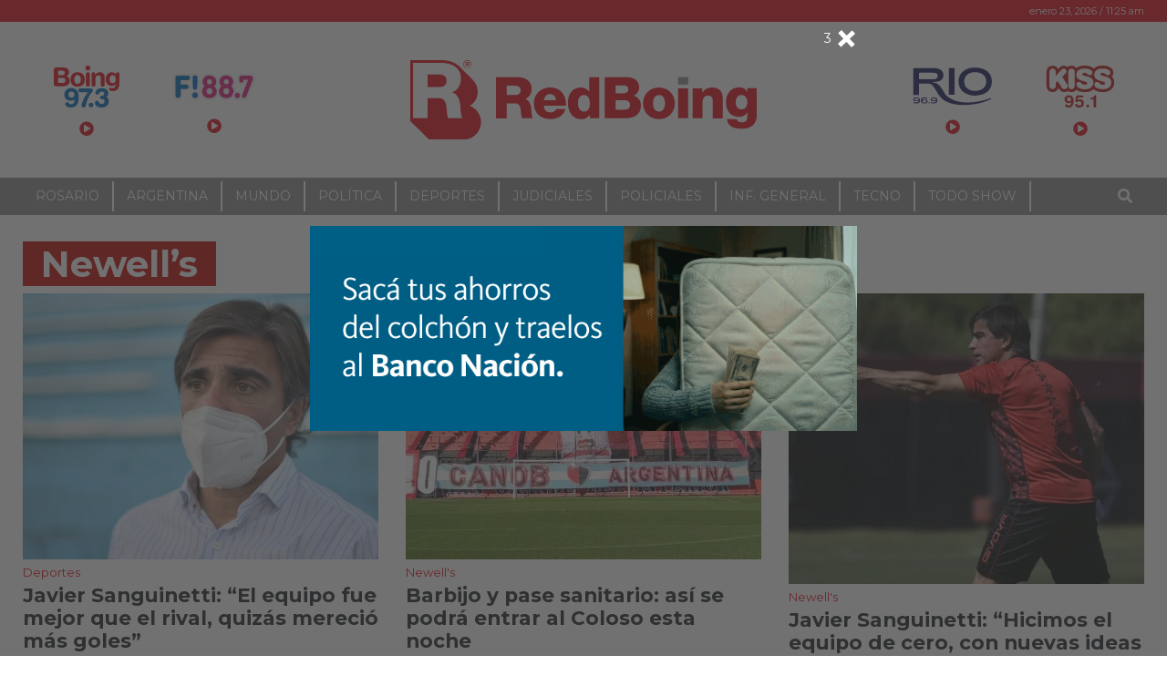

--- FILE ---
content_type: text/html; charset=UTF-8
request_url: https://www.redboing.com/seccion/newells/page/68/
body_size: 14187
content:
<!DOCTYPE html>
<html lang="es-AR">
<head>
	<meta charset="UTF-8">
	<meta name="viewport" content="width=device-width, initial-scale=1, shrink-to-fit=no">
		<link rel="profile" href="http://gmpg.org/xfn/11">
	<title>Categoría: Newell’s - Página 68 - RedBoing</title>
<style type="text/css">body { font-family: Montserrat!important; font-style: regular!important; font-weight: 400!important; }@media (min-width: 768px) {body.single article.post { font-size: 17px!important; }}h1,h2,h3,h4,h5,h6,.h1,.h2,.h3,.h4,.h5,.h6,.entry-subtitle,.article-subtitle { font-family: Montserrat!important; font-style: normal!important; font-weight: 700!important; }</style>
<!-- The SEO Framework by Sybre Waaijer -->
<meta name="robots" content="max-snippet:-1,max-image-preview:large,max-video-preview:-1" />
<link rel="canonical" href="https://www.redboing.com/seccion/newells/page/68/" />
<link rel="prev" href="https://www.redboing.com/seccion/newells/page/67/" />
<link rel="next" href="https://www.redboing.com/seccion/newells/page/69/" />
<meta property="og:type" content="website" />
<meta property="og:locale" content="es_CL" />
<meta property="og:site_name" content="RedBoing" />
<meta property="og:title" content="Categoría: Newell’s - Página 68" />
<meta property="og:url" content="https://www.redboing.com/seccion/newells/page/68/" />
<meta property="og:image" content="https://i0.wp.com/www.redboing.com/wp-content/uploads/2021/01/cropped-iso-5.png?fit=512%2C512&amp;ssl=1" />
<meta property="og:image:width" content="512" />
<meta property="og:image:height" content="512" />
<meta name="twitter:card" content="summary_large_image" />
<meta name="twitter:title" content="Categoría: Newell’s - Página 68" />
<meta name="twitter:image" content="https://i0.wp.com/www.redboing.com/wp-content/uploads/2021/01/cropped-iso-5.png?fit=512%2C512&amp;ssl=1" />
<script type="application/ld+json">{"@context":"https://schema.org","@graph":[{"@type":"WebSite","@id":"https://www.redboing.com/#/schema/WebSite","url":"https://www.redboing.com/","name":"RedBoing","description":"Bien Informados","inLanguage":"es-AR","potentialAction":{"@type":"SearchAction","target":{"@type":"EntryPoint","urlTemplate":"https://www.redboing.com/search/{search_term_string}/"},"query-input":"required name=search_term_string"},"publisher":{"@type":"Organization","@id":"https://www.redboing.com/#/schema/Organization","name":"RedBoing","url":"https://www.redboing.com/","logo":{"@type":"ImageObject","url":"https://i0.wp.com/www.redboing.com/wp-content/uploads/2021/01/cropped-iso-5.png?fit=512%2C512&ssl=1","contentUrl":"https://i0.wp.com/www.redboing.com/wp-content/uploads/2021/01/cropped-iso-5.png?fit=512%2C512&ssl=1","width":512,"height":512,"contentSize":"3583"}}},{"@type":"CollectionPage","@id":"https://www.redboing.com/seccion/newells/page/68/","url":"https://www.redboing.com/seccion/newells/page/68/","name":"Categoría: Newell’s - Página 68 - RedBoing","inLanguage":"es-AR","isPartOf":{"@id":"https://www.redboing.com/#/schema/WebSite"},"breadcrumb":{"@type":"BreadcrumbList","@id":"https://www.redboing.com/#/schema/BreadcrumbList","itemListElement":[{"@type":"ListItem","position":1,"item":"https://www.redboing.com/","name":"RedBoing"},{"@type":"ListItem","position":2,"name":"Categoría: Newell’s"}]}}]}</script>
<!-- / The SEO Framework by Sybre Waaijer | 3.64ms meta | 0.51ms boot -->

<link rel='dns-prefetch' href='//www.redboing.com' />
<link rel='dns-prefetch' href='//www.googletagmanager.com' />
<link rel='dns-prefetch' href='//stats.wp.com' />
<link rel='dns-prefetch' href='//cdnjs.cloudflare.com' />
<link rel='dns-prefetch' href='//v0.wordpress.com' />
<link rel='preconnect' href='//c0.wp.com' />
<link rel='preconnect' href='//i0.wp.com' />
<link rel="alternate" type="application/rss+xml" title="RedBoing &raquo; Feed" href="https://www.redboing.com/feed/" />
<link rel="alternate" type="application/rss+xml" title="RedBoing &raquo; RSS de los comentarios" href="https://www.redboing.com/comments/feed/" />
<link rel="alternate" type="application/rss+xml" title="RedBoing &raquo; Newell&#039;s RSS de la categoría" href="https://www.redboing.com/seccion/newells/feed/" />
<style id='wp-img-auto-sizes-contain-inline-css'>
img:is([sizes=auto i],[sizes^="auto," i]){contain-intrinsic-size:3000px 1500px}
/*# sourceURL=wp-img-auto-sizes-contain-inline-css */
</style>
<style id='wp-emoji-styles-inline-css'>

	img.wp-smiley, img.emoji {
		display: inline !important;
		border: none !important;
		box-shadow: none !important;
		height: 1em !important;
		width: 1em !important;
		margin: 0 0.07em !important;
		vertical-align: -0.1em !important;
		background: none !important;
		padding: 0 !important;
	}
/*# sourceURL=wp-emoji-styles-inline-css */
</style>
<style id='wp-block-library-inline-css'>
:root{--wp-block-synced-color:#7a00df;--wp-block-synced-color--rgb:122,0,223;--wp-bound-block-color:var(--wp-block-synced-color);--wp-editor-canvas-background:#ddd;--wp-admin-theme-color:#007cba;--wp-admin-theme-color--rgb:0,124,186;--wp-admin-theme-color-darker-10:#006ba1;--wp-admin-theme-color-darker-10--rgb:0,107,160.5;--wp-admin-theme-color-darker-20:#005a87;--wp-admin-theme-color-darker-20--rgb:0,90,135;--wp-admin-border-width-focus:2px}@media (min-resolution:192dpi){:root{--wp-admin-border-width-focus:1.5px}}.wp-element-button{cursor:pointer}:root .has-very-light-gray-background-color{background-color:#eee}:root .has-very-dark-gray-background-color{background-color:#313131}:root .has-very-light-gray-color{color:#eee}:root .has-very-dark-gray-color{color:#313131}:root .has-vivid-green-cyan-to-vivid-cyan-blue-gradient-background{background:linear-gradient(135deg,#00d084,#0693e3)}:root .has-purple-crush-gradient-background{background:linear-gradient(135deg,#34e2e4,#4721fb 50%,#ab1dfe)}:root .has-hazy-dawn-gradient-background{background:linear-gradient(135deg,#faaca8,#dad0ec)}:root .has-subdued-olive-gradient-background{background:linear-gradient(135deg,#fafae1,#67a671)}:root .has-atomic-cream-gradient-background{background:linear-gradient(135deg,#fdd79a,#004a59)}:root .has-nightshade-gradient-background{background:linear-gradient(135deg,#330968,#31cdcf)}:root .has-midnight-gradient-background{background:linear-gradient(135deg,#020381,#2874fc)}:root{--wp--preset--font-size--normal:16px;--wp--preset--font-size--huge:42px}.has-regular-font-size{font-size:1em}.has-larger-font-size{font-size:2.625em}.has-normal-font-size{font-size:var(--wp--preset--font-size--normal)}.has-huge-font-size{font-size:var(--wp--preset--font-size--huge)}.has-text-align-center{text-align:center}.has-text-align-left{text-align:left}.has-text-align-right{text-align:right}.has-fit-text{white-space:nowrap!important}#end-resizable-editor-section{display:none}.aligncenter{clear:both}.items-justified-left{justify-content:flex-start}.items-justified-center{justify-content:center}.items-justified-right{justify-content:flex-end}.items-justified-space-between{justify-content:space-between}.screen-reader-text{border:0;clip-path:inset(50%);height:1px;margin:-1px;overflow:hidden;padding:0;position:absolute;width:1px;word-wrap:normal!important}.screen-reader-text:focus{background-color:#ddd;clip-path:none;color:#444;display:block;font-size:1em;height:auto;left:5px;line-height:normal;padding:15px 23px 14px;text-decoration:none;top:5px;width:auto;z-index:100000}html :where(.has-border-color){border-style:solid}html :where([style*=border-top-color]){border-top-style:solid}html :where([style*=border-right-color]){border-right-style:solid}html :where([style*=border-bottom-color]){border-bottom-style:solid}html :where([style*=border-left-color]){border-left-style:solid}html :where([style*=border-width]){border-style:solid}html :where([style*=border-top-width]){border-top-style:solid}html :where([style*=border-right-width]){border-right-style:solid}html :where([style*=border-bottom-width]){border-bottom-style:solid}html :where([style*=border-left-width]){border-left-style:solid}html :where(img[class*=wp-image-]){height:auto;max-width:100%}:where(figure){margin:0 0 1em}html :where(.is-position-sticky){--wp-admin--admin-bar--position-offset:var(--wp-admin--admin-bar--height,0px)}@media screen and (max-width:600px){html :where(.is-position-sticky){--wp-admin--admin-bar--position-offset:0px}}

/*# sourceURL=wp-block-library-inline-css */
</style><style id='global-styles-inline-css'>
:root{--wp--preset--aspect-ratio--square: 1;--wp--preset--aspect-ratio--4-3: 4/3;--wp--preset--aspect-ratio--3-4: 3/4;--wp--preset--aspect-ratio--3-2: 3/2;--wp--preset--aspect-ratio--2-3: 2/3;--wp--preset--aspect-ratio--16-9: 16/9;--wp--preset--aspect-ratio--9-16: 9/16;--wp--preset--color--black: #000000;--wp--preset--color--cyan-bluish-gray: #abb8c3;--wp--preset--color--white: #ffffff;--wp--preset--color--pale-pink: #f78da7;--wp--preset--color--vivid-red: #cf2e2e;--wp--preset--color--luminous-vivid-orange: #ff6900;--wp--preset--color--luminous-vivid-amber: #fcb900;--wp--preset--color--light-green-cyan: #7bdcb5;--wp--preset--color--vivid-green-cyan: #00d084;--wp--preset--color--pale-cyan-blue: #8ed1fc;--wp--preset--color--vivid-cyan-blue: #0693e3;--wp--preset--color--vivid-purple: #9b51e0;--wp--preset--gradient--vivid-cyan-blue-to-vivid-purple: linear-gradient(135deg,rgb(6,147,227) 0%,rgb(155,81,224) 100%);--wp--preset--gradient--light-green-cyan-to-vivid-green-cyan: linear-gradient(135deg,rgb(122,220,180) 0%,rgb(0,208,130) 100%);--wp--preset--gradient--luminous-vivid-amber-to-luminous-vivid-orange: linear-gradient(135deg,rgb(252,185,0) 0%,rgb(255,105,0) 100%);--wp--preset--gradient--luminous-vivid-orange-to-vivid-red: linear-gradient(135deg,rgb(255,105,0) 0%,rgb(207,46,46) 100%);--wp--preset--gradient--very-light-gray-to-cyan-bluish-gray: linear-gradient(135deg,rgb(238,238,238) 0%,rgb(169,184,195) 100%);--wp--preset--gradient--cool-to-warm-spectrum: linear-gradient(135deg,rgb(74,234,220) 0%,rgb(151,120,209) 20%,rgb(207,42,186) 40%,rgb(238,44,130) 60%,rgb(251,105,98) 80%,rgb(254,248,76) 100%);--wp--preset--gradient--blush-light-purple: linear-gradient(135deg,rgb(255,206,236) 0%,rgb(152,150,240) 100%);--wp--preset--gradient--blush-bordeaux: linear-gradient(135deg,rgb(254,205,165) 0%,rgb(254,45,45) 50%,rgb(107,0,62) 100%);--wp--preset--gradient--luminous-dusk: linear-gradient(135deg,rgb(255,203,112) 0%,rgb(199,81,192) 50%,rgb(65,88,208) 100%);--wp--preset--gradient--pale-ocean: linear-gradient(135deg,rgb(255,245,203) 0%,rgb(182,227,212) 50%,rgb(51,167,181) 100%);--wp--preset--gradient--electric-grass: linear-gradient(135deg,rgb(202,248,128) 0%,rgb(113,206,126) 100%);--wp--preset--gradient--midnight: linear-gradient(135deg,rgb(2,3,129) 0%,rgb(40,116,252) 100%);--wp--preset--font-size--small: 13px;--wp--preset--font-size--medium: 20px;--wp--preset--font-size--large: 36px;--wp--preset--font-size--x-large: 42px;--wp--preset--spacing--20: 0.44rem;--wp--preset--spacing--30: 0.67rem;--wp--preset--spacing--40: 1rem;--wp--preset--spacing--50: 1.5rem;--wp--preset--spacing--60: 2.25rem;--wp--preset--spacing--70: 3.38rem;--wp--preset--spacing--80: 5.06rem;--wp--preset--shadow--natural: 6px 6px 9px rgba(0, 0, 0, 0.2);--wp--preset--shadow--deep: 12px 12px 50px rgba(0, 0, 0, 0.4);--wp--preset--shadow--sharp: 6px 6px 0px rgba(0, 0, 0, 0.2);--wp--preset--shadow--outlined: 6px 6px 0px -3px rgb(255, 255, 255), 6px 6px rgb(0, 0, 0);--wp--preset--shadow--crisp: 6px 6px 0px rgb(0, 0, 0);}:where(.is-layout-flex){gap: 0.5em;}:where(.is-layout-grid){gap: 0.5em;}body .is-layout-flex{display: flex;}.is-layout-flex{flex-wrap: wrap;align-items: center;}.is-layout-flex > :is(*, div){margin: 0;}body .is-layout-grid{display: grid;}.is-layout-grid > :is(*, div){margin: 0;}:where(.wp-block-columns.is-layout-flex){gap: 2em;}:where(.wp-block-columns.is-layout-grid){gap: 2em;}:where(.wp-block-post-template.is-layout-flex){gap: 1.25em;}:where(.wp-block-post-template.is-layout-grid){gap: 1.25em;}.has-black-color{color: var(--wp--preset--color--black) !important;}.has-cyan-bluish-gray-color{color: var(--wp--preset--color--cyan-bluish-gray) !important;}.has-white-color{color: var(--wp--preset--color--white) !important;}.has-pale-pink-color{color: var(--wp--preset--color--pale-pink) !important;}.has-vivid-red-color{color: var(--wp--preset--color--vivid-red) !important;}.has-luminous-vivid-orange-color{color: var(--wp--preset--color--luminous-vivid-orange) !important;}.has-luminous-vivid-amber-color{color: var(--wp--preset--color--luminous-vivid-amber) !important;}.has-light-green-cyan-color{color: var(--wp--preset--color--light-green-cyan) !important;}.has-vivid-green-cyan-color{color: var(--wp--preset--color--vivid-green-cyan) !important;}.has-pale-cyan-blue-color{color: var(--wp--preset--color--pale-cyan-blue) !important;}.has-vivid-cyan-blue-color{color: var(--wp--preset--color--vivid-cyan-blue) !important;}.has-vivid-purple-color{color: var(--wp--preset--color--vivid-purple) !important;}.has-black-background-color{background-color: var(--wp--preset--color--black) !important;}.has-cyan-bluish-gray-background-color{background-color: var(--wp--preset--color--cyan-bluish-gray) !important;}.has-white-background-color{background-color: var(--wp--preset--color--white) !important;}.has-pale-pink-background-color{background-color: var(--wp--preset--color--pale-pink) !important;}.has-vivid-red-background-color{background-color: var(--wp--preset--color--vivid-red) !important;}.has-luminous-vivid-orange-background-color{background-color: var(--wp--preset--color--luminous-vivid-orange) !important;}.has-luminous-vivid-amber-background-color{background-color: var(--wp--preset--color--luminous-vivid-amber) !important;}.has-light-green-cyan-background-color{background-color: var(--wp--preset--color--light-green-cyan) !important;}.has-vivid-green-cyan-background-color{background-color: var(--wp--preset--color--vivid-green-cyan) !important;}.has-pale-cyan-blue-background-color{background-color: var(--wp--preset--color--pale-cyan-blue) !important;}.has-vivid-cyan-blue-background-color{background-color: var(--wp--preset--color--vivid-cyan-blue) !important;}.has-vivid-purple-background-color{background-color: var(--wp--preset--color--vivid-purple) !important;}.has-black-border-color{border-color: var(--wp--preset--color--black) !important;}.has-cyan-bluish-gray-border-color{border-color: var(--wp--preset--color--cyan-bluish-gray) !important;}.has-white-border-color{border-color: var(--wp--preset--color--white) !important;}.has-pale-pink-border-color{border-color: var(--wp--preset--color--pale-pink) !important;}.has-vivid-red-border-color{border-color: var(--wp--preset--color--vivid-red) !important;}.has-luminous-vivid-orange-border-color{border-color: var(--wp--preset--color--luminous-vivid-orange) !important;}.has-luminous-vivid-amber-border-color{border-color: var(--wp--preset--color--luminous-vivid-amber) !important;}.has-light-green-cyan-border-color{border-color: var(--wp--preset--color--light-green-cyan) !important;}.has-vivid-green-cyan-border-color{border-color: var(--wp--preset--color--vivid-green-cyan) !important;}.has-pale-cyan-blue-border-color{border-color: var(--wp--preset--color--pale-cyan-blue) !important;}.has-vivid-cyan-blue-border-color{border-color: var(--wp--preset--color--vivid-cyan-blue) !important;}.has-vivid-purple-border-color{border-color: var(--wp--preset--color--vivid-purple) !important;}.has-vivid-cyan-blue-to-vivid-purple-gradient-background{background: var(--wp--preset--gradient--vivid-cyan-blue-to-vivid-purple) !important;}.has-light-green-cyan-to-vivid-green-cyan-gradient-background{background: var(--wp--preset--gradient--light-green-cyan-to-vivid-green-cyan) !important;}.has-luminous-vivid-amber-to-luminous-vivid-orange-gradient-background{background: var(--wp--preset--gradient--luminous-vivid-amber-to-luminous-vivid-orange) !important;}.has-luminous-vivid-orange-to-vivid-red-gradient-background{background: var(--wp--preset--gradient--luminous-vivid-orange-to-vivid-red) !important;}.has-very-light-gray-to-cyan-bluish-gray-gradient-background{background: var(--wp--preset--gradient--very-light-gray-to-cyan-bluish-gray) !important;}.has-cool-to-warm-spectrum-gradient-background{background: var(--wp--preset--gradient--cool-to-warm-spectrum) !important;}.has-blush-light-purple-gradient-background{background: var(--wp--preset--gradient--blush-light-purple) !important;}.has-blush-bordeaux-gradient-background{background: var(--wp--preset--gradient--blush-bordeaux) !important;}.has-luminous-dusk-gradient-background{background: var(--wp--preset--gradient--luminous-dusk) !important;}.has-pale-ocean-gradient-background{background: var(--wp--preset--gradient--pale-ocean) !important;}.has-electric-grass-gradient-background{background: var(--wp--preset--gradient--electric-grass) !important;}.has-midnight-gradient-background{background: var(--wp--preset--gradient--midnight) !important;}.has-small-font-size{font-size: var(--wp--preset--font-size--small) !important;}.has-medium-font-size{font-size: var(--wp--preset--font-size--medium) !important;}.has-large-font-size{font-size: var(--wp--preset--font-size--large) !important;}.has-x-large-font-size{font-size: var(--wp--preset--font-size--x-large) !important;}
/*# sourceURL=global-styles-inline-css */
</style>

<style id='classic-theme-styles-inline-css'>
/*! This file is auto-generated */
.wp-block-button__link{color:#fff;background-color:#32373c;border-radius:9999px;box-shadow:none;text-decoration:none;padding:calc(.667em + 2px) calc(1.333em + 2px);font-size:1.125em}.wp-block-file__button{background:#32373c;color:#fff;text-decoration:none}
/*# sourceURL=/wp-includes/css/classic-themes.min.css */
</style>
<link rel='stylesheet' id='apsa-front-styles-css' href='https://www.redboing.com/wp-content/plugins/gazeta-ads/framework/view/front/apsa-front-styles.css?ver=7c40810acfacb3ed4aca2cbb2c6ee4df' media='all' />
<link rel='stylesheet' id='apsa-animate-css' href='https://www.redboing.com/wp-content/plugins/gazeta-ads/framework/view/front/apsa-animate.min.css?ver=7c40810acfacb3ed4aca2cbb2c6ee4df' media='all' />
<link rel='stylesheet' id='apsa-child-front-styles-css' href='https://www.redboing.com/wp-content/plugins/gazeta-ads/main/view/front/apsa-child-front-styles.css?ver=7c40810acfacb3ed4aca2cbb2c6ee4df' media='all' />
<link rel='stylesheet' id='gazeta-wp-admin-bar-css' href='https://www.redboing.com/wp-content/themes/gazeta/css/wp-admin-bar.css?ver=0.5.5.1635288830' media='all' />
<link rel='stylesheet' id='gazeta-styles-css' href='https://www.redboing.com/wp-content/themes/gazeta/css/theme.min.css?ver=0.5.5.1635288830' media='all' />
<link rel='stylesheet' id='gazeta-carousel-css' href='https://www.redboing.com/wp-content/themes/gazeta/assets/tiny-slider/tiny-slider.css?ver=2.9.2' media='all' />
<link rel='stylesheet' id='fontawesome-css' href='https://cdnjs.cloudflare.com/ajax/libs/font-awesome/5.15.2/css/all.min.css?ver=5.15.2' media='all' />
<link rel='stylesheet' id='fw-ext-builder-frontend-grid-css' href='https://www.redboing.com/wp-content/plugins/unyson/framework/extensions/builder/static/css/frontend-grid.css?ver=1.2.12' media='all' />
<link rel='stylesheet' id='fw-ext-forms-default-styles-css' href='https://www.redboing.com/wp-content/plugins/unyson/framework/extensions/forms/static/css/frontend.css?ver=2.7.31' media='all' />
<link rel='stylesheet' id='child-gazeta-styles-css' href='https://www.redboing.com/wp-content/themes/redboing/css/child-theme.min.css?ver=0.5.5' media='all' />
<link rel='stylesheet' id='redboing-styles-css' href='https://www.redboing.com/wp-content/themes/redboing/style.css?ver=0.5.5' media='all' />
<script src="https://c0.wp.com/c/6.9/wp-includes/js/jquery/jquery.min.js" id="jquery-core-js"></script>
<script src="https://c0.wp.com/c/6.9/wp-includes/js/jquery/jquery-migrate.min.js" id="jquery-migrate-js"></script>
<script id="apsa-front-scripts-js-extra">
var apsa_extra_options = {"apsa_custom_css":"","apsa_cache_enabled":"false","apsa_view_count":"31"};
var apsa_page_info = {"apsa_is_page":"","apsa_is_single":"","apsa_is_archive":"1","apsa_get_queried_object":{"term_id":39,"name":"Newell's","slug":"newells","term_group":0,"term_taxonomy_id":39,"taxonomy":"category","description":"","parent":0,"count":1122,"filter":"raw","cat_ID":39,"category_count":1122,"category_description":"","cat_name":"Newell's","category_nicename":"newells","category_parent":0},"apsa_get_the_ID":"90125","apsa_get_taxonomies":{"category":"category","post_tag":"post_tag","nav_menu":"nav_menu","link_category":"link_category","post_format":"post_format","wp_theme":"wp_theme","wp_template_part_area":"wp_template_part_area","wp_pattern_category":"wp_pattern_category"}};
var apsa_plugin_data = {"plugin_data":{"name":"Ads","icon_path":"https://www.redboing.com/wp-content/plugins/gazeta-ads/main/includes/../view/admin/images/plugin-icon.png"},"element_data":[{"name":"image","icon_path":"https://www.redboing.com/wp-content/plugins/gazeta-ads/main/includes/../view/admin/images/commertials-types/image.png","campaign_types":["background","embed","popup","sticky"]},{"name":"video","icon_path":"https://www.redboing.com/wp-content/plugins/gazeta-ads/main/includes/../view/admin/images/commertials-types/video.png","campaign_types":["embed","popup","sticky"]},{"name":"flash","icon_path":"https://www.redboing.com/wp-content/plugins/gazeta-ads/main/includes/../view/admin/images/commertials-types/flash.png","campaign_types":["embed","popup","sticky"]},{"name":"code","icon_path":"https://www.redboing.com/wp-content/plugins/gazeta-ads/main/includes/../view/admin/images/commertials-types/html.png","campaign_types":["embed","popup","sticky"]},{"name":"iframe","icon_path":"https://www.redboing.com/wp-content/plugins/gazeta-ads/main/includes/../view/admin/images/commertials-types/iframe.png","campaign_types":["embed","popup","sticky"]},{"name":"custom","icon_path":"https://www.redboing.com/wp-content/plugins/gazeta-ads/main/includes/../view/admin/images/commertials-types/custom.png","campaign_types":["embed","popup","sticky"]}],"anticache":"true","campaign_types":{"background":"true","embed":"true","popup":"true","sticky":"true"},"visual_composer":{"enable":"true","icon_path":"https://www.redboing.com/wp-content/plugins/gazeta-ads/main/includes/../view/admin/images/composer-icon.png"},"event_name":"visit"};
//# sourceURL=apsa-front-scripts-js-extra
</script>
<script id="apsa-front-scripts-js-before">
apsa_ajax_url
apsa_plugin_dir
//# sourceURL=apsa-front-scripts-js-before
</script>
<script src="https://www.redboing.com/wp-content/plugins/gazeta-ads/framework/view/front/apsa-front-scripts.js?ver=7c40810acfacb3ed4aca2cbb2c6ee4df" id="apsa-front-scripts-js"></script>
<script id="apsa-child-front-js-extra">
var apsa_options = {"apsa_warning_text_enabled":"false","apsa_warning_text":""};
//# sourceURL=apsa-child-front-js-extra
</script>
<script id="apsa-child-front-js-before">
apsa_warning_default
//# sourceURL=apsa-child-front-js-before
</script>
<script src="https://www.redboing.com/wp-content/plugins/gazeta-ads/main/view/front/apsa-child-front.js?ver=7c40810acfacb3ed4aca2cbb2c6ee4df" id="apsa-child-front-js"></script>
<script src="https://www.redboing.com/wp-content/themes/gazeta/js/custom-scripts.js?ver=1" id="gazeta-custom-scripts-js"></script>
<script src="https://www.redboing.com/wp-content/themes/gazeta/assets/tiny-slider/min/tiny-slider.helper.ie8.js?ver=7c40810acfacb3ed4aca2cbb2c6ee4df" id="gazeta-carousel-ie8helper-js"></script>
<script src="https://www.redboing.com/wp-content/themes/gazeta/assets/tiny-slider/min/tiny-slider.js?ver=7c40810acfacb3ed4aca2cbb2c6ee4df" id="gazeta-carousel-scripts-js"></script>

<!-- Google tag (gtag.js) snippet added by Site Kit -->
<!-- Google Analytics snippet added by Site Kit -->
<script src="https://www.googletagmanager.com/gtag/js?id=G-8W392K29MJ" id="google_gtagjs-js" async></script>
<script id="google_gtagjs-js-after">
window.dataLayer = window.dataLayer || [];function gtag(){dataLayer.push(arguments);}
gtag("set","linker",{"domains":["www.redboing.com"]});
gtag("js", new Date());
gtag("set", "developer_id.dZTNiMT", true);
gtag("config", "G-8W392K29MJ");
 window._googlesitekit = window._googlesitekit || {}; window._googlesitekit.throttledEvents = []; window._googlesitekit.gtagEvent = (name, data) => { var key = JSON.stringify( { name, data } ); if ( !! window._googlesitekit.throttledEvents[ key ] ) { return; } window._googlesitekit.throttledEvents[ key ] = true; setTimeout( () => { delete window._googlesitekit.throttledEvents[ key ]; }, 5 ); gtag( "event", name, { ...data, event_source: "site-kit" } ); }; 
//# sourceURL=google_gtagjs-js-after
</script>
<script src="https://www.redboing.com/wp-content/themes/redboing/js/custom-script.js?ver=7c40810acfacb3ed4aca2cbb2c6ee4df" id="custom-scripts-js"></script>
<link rel="https://api.w.org/" href="https://www.redboing.com/wp-json/" /><link rel="alternate" title="JSON" type="application/json" href="https://www.redboing.com/wp-json/wp/v2/categories/39" /><link rel="EditURI" type="application/rsd+xml" title="RSD" href="https://www.redboing.com/xmlrpc.php?rsd" />
        
    <script type="text/javascript">
        apsa_pop_options = {"pop_change_interval":-1,"pop_view_interval":-1,"pop_overlay_pattern":"gray","pop_popup_direction":"center","pop_popup_direction_in":"fadeIn animated","pop_popup_direction_out":"fadeOut animated","pop_popup_correction_out":0.2,"pop_view_after":"0","pop_show_close_after":"0","pop_hide_element_after":"5","pop_put_in_frame":"","pop_frame_color":"#ffffff","pop_width":"600px","pop_height":"600px","pop_element_id":"212","pop_backgroud_type":"contain","pop_link_to":"https:\/\/bit.ly\/4pD7OXq","pop_element_content":"https:\/\/www.redboing.com\/wp-content\/uploads\/2026\/01\/15-01-2026_800x300.gif","pop_element_html":"<div data-apsa-link-target=\"_blank\" data-apsa-link=\"https:\/\/bit.ly\/4pD7OXq\" class=\"apsa-element-link apsa-child-content\" style=\"background-size: contain; background-image: url(https:\/\/www.redboing.com\/wp-content\/uploads\/2026\/01\/15-01-2026_800x300.gif)\"><\/div>","pop_element_type":"image","pop_link_color":"#ffffff","pop_show_link":"","pop_link_type":"_blank"};
        apsa_popup_info = {"campaign_id":"10","last":"0","last_id":"212"};
    </script>
            
        <script type="text/javascript">
            apsa_stickys_data = [];
        </script>
        <meta name="generator" content="Site Kit by Google 1.167.0" />	<style>img#wpstats{display:none}</style>
		<link href='https://fonts.googleapis.com/css?family=Montserrat:100,200,300,regular,500,600,700,800,900,100italic,200italic,300italic,italic,500italic,600italic,700italic,800italic,900italic' rel='stylesheet' type='text/css'>			 <style type="text/css">
				:root {
					 --primary: #e20a16;
					 --secondary: #908e8e;
				}
				#main-nav {
					 ;
				}
				#main-nav .navbar-nav .nav-link,
				#main-nav .header-search .btn {
					 ;
				}
			 </style>
		<link rel="preconnect" href="https://fonts.googleapis.com">
<link rel="preconnect" href="https://fonts.gstatic.com" crossorigin>
<link href="https://fonts.googleapis.com/css2?family=Montserrat:ital,wght@0,100..900;1,100..900&display=swap" rel="stylesheet">

<!-- Clockech Web Analytics -->
<script src="https://api.clockech.com/script/index.js" data-token="Y3Aqc2" data-api="https://api.clockech.com" async></script>

<meta name="facebook-domain-verification" content="7ptgnb06hsqlluhvy5jxq5a1azzgwe" />

<script async custom-element="amp-analytics" src="https://cdn.ampproject.org/v0/amp-analytics-0.1.js"></script>



<!-- Begin comScore Tag -->
<script>
  var _comscore = _comscore || [];
  _comscore.push({ c1: "2", c2: "38114072" });
  (function() {
    var s = document.createElement("script"), el = document.getElementsByTagName("script")[0]; s.async = true;
    s.src = "https://sb.scorecardresearch.com/cs/38114072/beacon.js";
    el.parentNode.insertBefore(s, el);
  })();
</script>
<noscript>
  <img src="https://sb.scorecardresearch.com/p?c1=2&amp;c2=38114072&amp;cv=3.6.0&amp;cj=1">
</noscript>
<!-- End comScore Tag -->


<script async src="https://ejs.mowplayer.com/js/player/mcokhtuHaq.js"></script><meta name="mobile-web-app-capable" content="yes">
<meta name="apple-mobile-web-app-capable" content="yes">
<meta name="apple-mobile-web-app-title" content="RedBoing - Bien Informados">
<link rel="icon" href="https://i0.wp.com/www.redboing.com/wp-content/uploads/2021/01/cropped-iso-5.png?fit=32%2C32&#038;ssl=1" sizes="32x32" />
<link rel="icon" href="https://i0.wp.com/www.redboing.com/wp-content/uploads/2021/01/cropped-iso-5.png?fit=192%2C192&#038;ssl=1" sizes="192x192" />
<link rel="apple-touch-icon" href="https://i0.wp.com/www.redboing.com/wp-content/uploads/2021/01/cropped-iso-5.png?fit=180%2C180&#038;ssl=1" />
<meta name="msapplication-TileImage" content="https://i0.wp.com/www.redboing.com/wp-content/uploads/2021/01/cropped-iso-5.png?fit=270%2C270&#038;ssl=1" />
		<style id="wp-custom-css">
			#perdidos .grid-post-item { overflow:hidden;border-radius:10px; }
#perdidos .grid-post-item .article-image img { transition: all 0.5s ease-out }
#perdidos .grid-post-item:hover .article-image img { transform:scale(1.1);transition: all 0.5s ease-out }
body {
	line-height:1.7;
}
.fw-ad .apsa-embed-image img {width:100%;}
@media all and (max-width:768px) {
body.single h1 { font-size: 28px; }
}
			</style>
		</head>

<body class="archive paged category category-newells category-39 wp-custom-logo wp-embed-responsive paged-68 category-paged-68 wp-theme-gazeta wp-child-theme-redboing group-blog hfeed header-layout-03 header-position-default" itemscope itemtype="http://schema.org/WebSite">
<div id="fb-root"></div>
<script async defer crossorigin="anonymous" src="https://connect.facebook.net/es_LA/sdk.js#xfbml=1&version=v10.0" nonce="PPuCsbj5"></script>
<div class="site" id="page">

		
	<!-- ******************* The Navbar Area ******************* -->
	<div id="wrapper-navbar" class="default">


		<a class="skip-link sr-only sr-only-focusable" href="#content">Ir al contenido</a>
		
	
				
				
	

<nav id="main-nav" class="navbar navbar-expand-md d-block" aria-labelledby="main-nav-label">

	<h2 id="main-nav-label" class="sr-only">
		Menú Principal	</h2>

	<div class="header-topbar">
		<div class="container">
			<span class="current-date">enero 23, 2026 / 11:25 am</span>
		</div>
	</div>
	<div class="container">
		<!--<div class="row">-->

		<div class="d-none d-md-flex mr-auto">
					<div id="custom_html-4" class="widget_text widget header-left-widget widget_custom_html"><h3 class="widget-title"><span></span></h3><div class="textwidget custom-html-widget"><div class="radio-players"><div class="radio-list">
<a class="link-radio" href="" target="_blank" onclick="newwindow=window.open('https://radioboing.com/stream/b973.html','Boing 97.3','height=400,width=400');if(window.focus) {newwindow.focus()}return false;" rel="noopener noreferrer"><img class="logo-radio" src="https://www.redboing.com//radio-players/radio-boing.svg"></a>
<a class="link-radio" href="" target="_blank" onclick="newwindow=window.open('https://radioboing.com/stream/f887.html','F! 88.7','height=400,width=400');if(window.focus) {newwindow.focus()}return false;" rel="noopener noreferrer"><img class="logo-radio" src="https://www.redboing.com//radio-players/logo-887.svg"></a>
</div></div></div></div><!-- .header-widget -->				</div>

		<div class="ml-md-auto mr-md-auto">
			<!-- Your site title as branding in the menu -->
			<a href="https://www.redboing.com/" class="navbar-brand custom-logo-link" rel="home"><img src="https://www.redboing.com/wp-content/uploads/2021/01/logo-redboing-1.svg" class="img-fluid" alt="RedBoing" decoding="async" data-attachment-id="1129" data-permalink="https://www.redboing.com/logo-redboing-1/" data-orig-file="https://www.redboing.com/wp-content/uploads/2021/01/logo-redboing-1.svg" data-orig-size="0,0" data-comments-opened="1" data-image-meta="[]" data-image-title="logo-redboing-1" data-image-description="" data-image-caption="" data-medium-file="https://www.redboing.com/wp-content/uploads/2021/01/logo-redboing-1.svg" data-large-file="https://www.redboing.com/wp-content/uploads/2021/01/logo-redboing-1.svg" /></a>			<!-- end custom logo -->
			
		<!-- Collapse button -->
			
		</div>
		
		<div class="d-none d-md-flex ml-auto">
					<div id="custom_html-3" class="widget_text widget header-right-widget widget_custom_html"><h3 class="widget-title"><span></span></h3><div class="textwidget custom-html-widget"><div class="radio-players"><div class="radio-list">
<a class="link-radio" href="" target="_blank" onclick="newwindow=window.open('https://radioboing.com/stream/r969.html','Rio 96.9','height=400,width=400');if(window.focus) {newwindow.focus()}return false;" rel="noopener noreferrer"><img class="logo-radio" src="https://www.redboing.com//radio-players/logo-969.svg"></a>
<a class="link-radio" href="" target="_blank" onclick="newwindow=window.open('https://radioboing.com/stream/k951.html','KISS 95.1','height=400,width=400');if(window.focus) {newwindow.focus()}return false;" rel="noopener noreferrer"><img class="logo-radio" src="https://www.redboing.com//radio-players/logo-951.svg"></a>
</div></div></div></div><!-- .header-widget -->				</div>

		<button class="navbar-toggler toggler-x" type="button" data-toggle="offcanvas" aria-label="Mostrar Navegación">
			<span class="icon-bar"></span>
			<span class="icon-bar"></span>
			<span class="icon-bar"></span>
		</button>

		<!--</div>-->
	</div><!-- .container -->
  
<!-- Second part -->  
	<div class="menu-container container">


		<div id="navbarNavDropdown" class="offcanvas-collapse navbar-collapse">
			<div class="offcanvas-brand d-flex d-md-none">
				<!-- Your site title as branding in the menu -->
				<a href="https://www.redboing.com/" class="navbar-brand custom-logo-link" rel="home"><img src="https://www.redboing.com/wp-content/uploads/2021/01/logo-redboing-1.svg" class="img-fluid" alt="RedBoing" decoding="async" data-attachment-id="1129" data-permalink="https://www.redboing.com/logo-redboing-1/" data-orig-file="https://www.redboing.com/wp-content/uploads/2021/01/logo-redboing-1.svg" data-orig-size="0,0" data-comments-opened="1" data-image-meta="[]" data-image-title="logo-redboing-1" data-image-description="" data-image-caption="" data-medium-file="https://www.redboing.com/wp-content/uploads/2021/01/logo-redboing-1.svg" data-large-file="https://www.redboing.com/wp-content/uploads/2021/01/logo-redboing-1.svg" /></a>				<!-- end custom logo -->

				<button class="navbar-toggler toggler-x" type="button" data-toggle="offcanvas" aria-expanded="true" aria-label="Mostrar Navegación">
					<span class="icon-bar"></span>
					<span class="icon-bar"></span>
					<span class="icon-bar"></span>
				</button>
			
			</div>
			
			<!-- The Menu goes here -->
			<ul id="main-menu" class="navbar-nav"><li itemscope="itemscope" itemtype="https://www.schema.org/SiteNavigationElement" id="menu-item-141" class="menu-item menu-item-type-taxonomy menu-item-object-category menu-item-141 nav-item"><a title="Rosario" href="https://www.redboing.com/seccion/rosario/" class="nav-link">Rosario</a></li>
<li itemscope="itemscope" itemtype="https://www.schema.org/SiteNavigationElement" id="menu-item-145" class="menu-item menu-item-type-taxonomy menu-item-object-category menu-item-145 nav-item"><a title="Argentina" href="https://www.redboing.com/seccion/argentina/" class="nav-link">Argentina</a></li>
<li itemscope="itemscope" itemtype="https://www.schema.org/SiteNavigationElement" id="menu-item-369" class="menu-item menu-item-type-taxonomy menu-item-object-category menu-item-369 nav-item"><a title="Mundo" href="https://www.redboing.com/seccion/mundo/" class="nav-link">Mundo</a></li>
<li itemscope="itemscope" itemtype="https://www.schema.org/SiteNavigationElement" id="menu-item-122354" class="menu-item menu-item-type-taxonomy menu-item-object-category menu-item-122354 nav-item"><a title="Política" href="https://www.redboing.com/seccion/politica/" class="nav-link">Política</a></li>
<li itemscope="itemscope" itemtype="https://www.schema.org/SiteNavigationElement" id="menu-item-144" class="menu-item menu-item-type-taxonomy menu-item-object-category menu-item-144 nav-item"><a title="Deportes" href="https://www.redboing.com/seccion/deportes/" class="nav-link">Deportes</a></li>
<li itemscope="itemscope" itemtype="https://www.schema.org/SiteNavigationElement" id="menu-item-315132" class="menu-item menu-item-type-taxonomy menu-item-object-category menu-item-315132 nav-item"><a title="Judiciales" href="https://www.redboing.com/seccion/judiciales/" class="nav-link">Judiciales</a></li>
<li itemscope="itemscope" itemtype="https://www.schema.org/SiteNavigationElement" id="menu-item-183627" class="menu-item menu-item-type-taxonomy menu-item-object-category menu-item-183627 nav-item"><a title="Policiales" href="https://www.redboing.com/seccion/policiales-judiciales/" class="nav-link">Policiales</a></li>
<li itemscope="itemscope" itemtype="https://www.schema.org/SiteNavigationElement" id="menu-item-143" class="menu-item menu-item-type-taxonomy menu-item-object-category menu-item-143 nav-item"><a title="Inf. General" href="https://www.redboing.com/seccion/informacion-general/" class="nav-link">Inf. General</a></li>
<li itemscope="itemscope" itemtype="https://www.schema.org/SiteNavigationElement" id="menu-item-315122" class="menu-item menu-item-type-taxonomy menu-item-object-category menu-item-315122 nav-item"><a title="Tecno" href="https://www.redboing.com/seccion/tecno/" class="nav-link">Tecno</a></li>
<li itemscope="itemscope" itemtype="https://www.schema.org/SiteNavigationElement" id="menu-item-7446" class="menu-item menu-item-type-taxonomy menu-item-object-category menu-item-7446 nav-item"><a title="Todo Show" href="https://www.redboing.com/seccion/todo-show/" class="nav-link">Todo Show</a></li>
</ul>			
			<div class="header-search">
				
<form class="form-inline input-group" method="get" id="searchform" action="https://www.redboing.com/" role="search">
	<input id="s" name="s" class="form-control" type="search" placeholder="Buscar" aria-expanded="false" aria-label="" value="">
	<button class="btn" id="searchsubmit" name="submit" type="submit"><span class="icon"><i class="fa fa-search"></i></span></button>
</form>			</div>

			<div class="d-flex d-md-none">
							<div id="custom_html-4" class="widget_text widget header-left-widget widget_custom_html"><h3 class="widget-title"><span></span></h3><div class="textwidget custom-html-widget"><div class="radio-players"><div class="radio-list">
<a class="link-radio" href="" target="_blank" onclick="newwindow=window.open('https://radioboing.com/stream/b973.html','Boing 97.3','height=400,width=400');if(window.focus) {newwindow.focus()}return false;" rel="noopener noreferrer"><img class="logo-radio" src="https://www.redboing.com//radio-players/radio-boing.svg"></a>
<a class="link-radio" href="" target="_blank" onclick="newwindow=window.open('https://radioboing.com/stream/f887.html','F! 88.7','height=400,width=400');if(window.focus) {newwindow.focus()}return false;" rel="noopener noreferrer"><img class="logo-radio" src="https://www.redboing.com//radio-players/logo-887.svg"></a>
</div></div></div></div><!-- .header-widget -->						</div>
						
			<div class="d-flex d-md-none">
							<div id="custom_html-3" class="widget_text widget header-right-widget widget_custom_html"><h3 class="widget-title"><span></span></h3><div class="textwidget custom-html-widget"><div class="radio-players"><div class="radio-list">
<a class="link-radio" href="" target="_blank" onclick="newwindow=window.open('https://radioboing.com/stream/r969.html','Rio 96.9','height=400,width=400');if(window.focus) {newwindow.focus()}return false;" rel="noopener noreferrer"><img class="logo-radio" src="https://www.redboing.com//radio-players/logo-969.svg"></a>
<a class="link-radio" href="" target="_blank" onclick="newwindow=window.open('https://radioboing.com/stream/k951.html','KISS 95.1','height=400,width=400');if(window.focus) {newwindow.focus()}return false;" rel="noopener noreferrer"><img class="logo-radio" src="https://www.redboing.com//radio-players/logo-951.svg"></a>
</div></div></div></div><!-- .header-widget -->						</div>
		
		</div><!-- .navbar-collapse -->

	</div><!-- .container -->

</nav><!-- .site-navigation -->	
		
			<div id="gazeta_finance-2" class="widget header-bottom-widget widget_gazeta_finance"><div class="finance">
	<div class="ticker-wrap">
	<div class="finance-title">
		<h3 class="widget-title"><span>Dólar</span></h3>	</div>
		<div class="finance-currencies">
						<div class="finance-item">
				<span class="finance-currency">Dólar Oficial:</span><span class="finance-value">$1400 / $1450</span>
			</div>
									<div class="finance-item">
				<span class="finance-currency">Dólar Blue:</span><span class="finance-value">$1470 / $1490</span>
			</div>
									<div class="finance-item">
				<span class="finance-currency">Dólar Bolsa:</span><span class="finance-value">$1461.1 / $1465.2</span>
			</div>
									<div class="finance-item">
				<span class="finance-currency">Dólar Contado con liquidación:</span><span class="finance-value">$1506.7 / $1507.1</span>
			</div>
									<div class="finance-item">
				<span class="finance-currency">Dólar Mayorista:</span><span class="finance-value">$1422.5 / $1431.5</span>
			</div>
																							</div>
	</div>
</div>
</div><!-- .header-widget -->	

	</div><!-- #wrapper-navbar end -->
<div class="wrapper" id="archive-wrapper">

	<div class="container" id="content" tabindex="-1">

		<div class="row">

			<!-- Do the left sidebar check -->
			
			<main class="site-main" id="main">

									<header class="page-header">
						<h1 class="page-title"><span style="color:#ffffff;background-color:#c80808;padding:0 20px;">Newell&#8217;s</span></h1>					</header><!-- .page-header -->
					<div class="grid-post">
					<div class="row">
					
<div class="col-md-4">
<article class="grid-post-item post-90125 post type-post status-publish format-standard has-post-thumbnail hentry category-deportes category-newells" id="post-90125">

		<div class="article-image ratio-4-3">
		
		<img width="1024" height="577" src="https://i0.wp.com/www.redboing.com/wp-content/uploads/2022/01/javier_sanguinetti.jpg?fit=1024%2C577&amp;ssl=1" class="img-fluid wp-post-image" alt="" decoding="async" fetchpriority="high" srcset="https://i0.wp.com/www.redboing.com/wp-content/uploads/2022/01/javier_sanguinetti.jpg?w=1250&amp;ssl=1 1250w, https://i0.wp.com/www.redboing.com/wp-content/uploads/2022/01/javier_sanguinetti.jpg?resize=300%2C169&amp;ssl=1 300w, https://i0.wp.com/www.redboing.com/wp-content/uploads/2022/01/javier_sanguinetti.jpg?resize=1024%2C577&amp;ssl=1 1024w, https://i0.wp.com/www.redboing.com/wp-content/uploads/2022/01/javier_sanguinetti.jpg?resize=768%2C433&amp;ssl=1 768w" sizes="(max-width: 1024px) 100vw, 1024px" data-attachment-id="83309" data-permalink="https://www.redboing.com/mercado-de-pases-leproso-se-acerca-un-lateral-uruguayo/javier_sanguinetti/" data-orig-file="https://i0.wp.com/www.redboing.com/wp-content/uploads/2022/01/javier_sanguinetti.jpg?fit=1250%2C704&amp;ssl=1" data-orig-size="1250,704" data-comments-opened="1" data-image-meta="{&quot;aperture&quot;:&quot;0&quot;,&quot;credit&quot;:&quot;&quot;,&quot;camera&quot;:&quot;&quot;,&quot;caption&quot;:&quot;&quot;,&quot;created_timestamp&quot;:&quot;0&quot;,&quot;copyright&quot;:&quot;&quot;,&quot;focal_length&quot;:&quot;0&quot;,&quot;iso&quot;:&quot;0&quot;,&quot;shutter_speed&quot;:&quot;0&quot;,&quot;title&quot;:&quot;&quot;,&quot;orientation&quot;:&quot;1&quot;}" data-image-title="javier_sanguinetti" data-image-description="" data-image-caption="" data-medium-file="https://i0.wp.com/www.redboing.com/wp-content/uploads/2022/01/javier_sanguinetti.jpg?fit=300%2C169&amp;ssl=1" data-large-file="https://i0.wp.com/www.redboing.com/wp-content/uploads/2022/01/javier_sanguinetti.jpg?fit=1024%2C577&amp;ssl=1" />	</div>
	
	<div class="article-body">
				<div class="article-cat">
					<a class="article-cat-link" href="https://www.redboing.com/seccion/deportes/">Deportes</a>
		</div>
		
				<h2 class="article-title">Javier Sanguinetti: “El equipo fue mejor que el rival, quizás mereció más goles”</h2>	</div>

	<a href="https://www.redboing.com/javier-sanguinetti-el-equipo-fue-mejor-que-el-rival-quizas-merecio-mas-goles/" class="stretched-link"></a>
	
</article><!-- #post-## -->
</div>
<div class="col-md-4">
<article class="grid-post-item post-90033 post type-post status-publish format-standard has-post-thumbnail hentry category-newells" id="post-90033">

		<div class="article-image ratio-4-3">
		
		<img width="913" height="473" src="https://i0.wp.com/www.redboing.com/wp-content/uploads/2021/07/WhatsApp-Image-2021-07-17-at-3.23.31-PM.jpeg?fit=913%2C473&amp;ssl=1" class="img-fluid wp-post-image" alt="" decoding="async" srcset="https://i0.wp.com/www.redboing.com/wp-content/uploads/2021/07/WhatsApp-Image-2021-07-17-at-3.23.31-PM.jpeg?w=913&amp;ssl=1 913w, https://i0.wp.com/www.redboing.com/wp-content/uploads/2021/07/WhatsApp-Image-2021-07-17-at-3.23.31-PM.jpeg?resize=300%2C155&amp;ssl=1 300w, https://i0.wp.com/www.redboing.com/wp-content/uploads/2021/07/WhatsApp-Image-2021-07-17-at-3.23.31-PM.jpeg?resize=768%2C398&amp;ssl=1 768w" sizes="(max-width: 913px) 100vw, 913px" data-attachment-id="44965" data-permalink="https://www.redboing.com/tecnico-que-debuta-gana-newells-lo-perdia-2-a-0-pero-supo-ajustar-y-darlo-vuelta/whatsapp-image-2021-07-17-at-3-23-31-pm/" data-orig-file="https://i0.wp.com/www.redboing.com/wp-content/uploads/2021/07/WhatsApp-Image-2021-07-17-at-3.23.31-PM.jpeg?fit=913%2C473&amp;ssl=1" data-orig-size="913,473" data-comments-opened="1" data-image-meta="{&quot;aperture&quot;:&quot;0&quot;,&quot;credit&quot;:&quot;&quot;,&quot;camera&quot;:&quot;&quot;,&quot;caption&quot;:&quot;&quot;,&quot;created_timestamp&quot;:&quot;0&quot;,&quot;copyright&quot;:&quot;&quot;,&quot;focal_length&quot;:&quot;0&quot;,&quot;iso&quot;:&quot;0&quot;,&quot;shutter_speed&quot;:&quot;0&quot;,&quot;title&quot;:&quot;&quot;,&quot;orientation&quot;:&quot;0&quot;}" data-image-title="Coloso Newells" data-image-description="" data-image-caption="&lt;p&gt;Gentileza Mauro Yasprizza&lt;/p&gt;
" data-medium-file="https://i0.wp.com/www.redboing.com/wp-content/uploads/2021/07/WhatsApp-Image-2021-07-17-at-3.23.31-PM.jpeg?fit=300%2C155&amp;ssl=1" data-large-file="https://i0.wp.com/www.redboing.com/wp-content/uploads/2021/07/WhatsApp-Image-2021-07-17-at-3.23.31-PM.jpeg?fit=913%2C473&amp;ssl=1" />	</div>
	
	<div class="article-body">
				<div class="article-cat">
					<a class="article-cat-link" href="https://www.redboing.com/seccion/newells/">Newell&#039;s</a>
		</div>
		
				<h2 class="article-title">Barbijo y pase sanitario: así se podrá entrar al Coloso esta noche</h2>	</div>

	<a href="https://www.redboing.com/barbijo-y-pase-sanitario-asi-se-podra-entrar-al-coloso-esta-noche/" class="stretched-link"></a>
	
</article><!-- #post-## -->
</div>
<div class="col-md-4">
<article class="grid-post-item post-89817 post type-post status-publish format-video has-post-thumbnail hentry category-newells post_format-post-format-video" id="post-89817">

		<div class="article-image ratio-4-3">
					<a class="post-format-icon" href="https://www.redboing.com/javier-sanguinetti-hicimos-el-equipo-de-cero-con-nuevas-ideas-y-formas/"><i class="fas fa-play-circle"></i></a>
		
		<img width="642" height="427" src="https://i0.wp.com/www.redboing.com/wp-content/uploads/2022/02/jsjpeg.jpeg?fit=642%2C427&amp;ssl=1" class="img-fluid wp-post-image" alt="" decoding="async" srcset="https://i0.wp.com/www.redboing.com/wp-content/uploads/2022/02/jsjpeg.jpeg?w=642&amp;ssl=1 642w, https://i0.wp.com/www.redboing.com/wp-content/uploads/2022/02/jsjpeg.jpeg?resize=300%2C200&amp;ssl=1 300w" sizes="(max-width: 642px) 100vw, 642px" data-attachment-id="89829" data-permalink="https://www.redboing.com/javier-sanguinetti-hicimos-el-equipo-de-cero-con-nuevas-ideas-y-formas/jsjpeg/" data-orig-file="https://i0.wp.com/www.redboing.com/wp-content/uploads/2022/02/jsjpeg.jpeg?fit=642%2C427&amp;ssl=1" data-orig-size="642,427" data-comments-opened="1" data-image-meta="{&quot;aperture&quot;:&quot;0&quot;,&quot;credit&quot;:&quot;&quot;,&quot;camera&quot;:&quot;&quot;,&quot;caption&quot;:&quot;&quot;,&quot;created_timestamp&quot;:&quot;0&quot;,&quot;copyright&quot;:&quot;&quot;,&quot;focal_length&quot;:&quot;0&quot;,&quot;iso&quot;:&quot;0&quot;,&quot;shutter_speed&quot;:&quot;0&quot;,&quot;title&quot;:&quot;&quot;,&quot;orientation&quot;:&quot;0&quot;}" data-image-title="jsjpeg" data-image-description="" data-image-caption="" data-medium-file="https://i0.wp.com/www.redboing.com/wp-content/uploads/2022/02/jsjpeg.jpeg?fit=300%2C200&amp;ssl=1" data-large-file="https://i0.wp.com/www.redboing.com/wp-content/uploads/2022/02/jsjpeg.jpeg?fit=642%2C427&amp;ssl=1" />	</div>
	
	<div class="article-body">
				<div class="article-cat">
					<a class="article-cat-link" href="https://www.redboing.com/seccion/newells/">Newell&#039;s</a>
		</div>
		
				<h2 class="article-title">Javier Sanguinetti: &#8220;Hicimos el equipo de cero, con nuevas ideas y formas&#8221;</h2>	</div>

	<a href="https://www.redboing.com/javier-sanguinetti-hicimos-el-equipo-de-cero-con-nuevas-ideas-y-formas/" class="stretched-link"></a>
	
</article><!-- #post-## -->
</div>
<div class="col-md-4">
<article class="grid-post-item post-89389 post type-post status-publish format-standard has-post-thumbnail hentry category-newells" id="post-89389">

		<div class="article-image ratio-4-3">
		
		<img width="1024" height="464" src="https://i0.wp.com/www.redboing.com/wp-content/uploads/2021/11/FDER0VQWEAk1EjD.jpg?fit=1024%2C464&amp;ssl=1" class="img-fluid wp-post-image" alt="" decoding="async" loading="lazy" srcset="https://i0.wp.com/www.redboing.com/wp-content/uploads/2021/11/FDER0VQWEAk1EjD.jpg?w=1268&amp;ssl=1 1268w, https://i0.wp.com/www.redboing.com/wp-content/uploads/2021/11/FDER0VQWEAk1EjD.jpg?resize=300%2C136&amp;ssl=1 300w, https://i0.wp.com/www.redboing.com/wp-content/uploads/2021/11/FDER0VQWEAk1EjD.jpg?resize=1024%2C464&amp;ssl=1 1024w, https://i0.wp.com/www.redboing.com/wp-content/uploads/2021/11/FDER0VQWEAk1EjD.jpg?resize=768%2C348&amp;ssl=1 768w" sizes="auto, (max-width: 1024px) 100vw, 1024px" data-attachment-id="71462" data-permalink="https://www.redboing.com/newells-volvio-a-hacerse-fuerte-de-local-y-vencio-a-union-con-gol-de-pablo-perez/fder0vqweak1ejd/" data-orig-file="https://i0.wp.com/www.redboing.com/wp-content/uploads/2021/11/FDER0VQWEAk1EjD.jpg?fit=1268%2C574&amp;ssl=1" data-orig-size="1268,574" data-comments-opened="1" data-image-meta="{&quot;aperture&quot;:&quot;0&quot;,&quot;credit&quot;:&quot;&quot;,&quot;camera&quot;:&quot;&quot;,&quot;caption&quot;:&quot;&quot;,&quot;created_timestamp&quot;:&quot;0&quot;,&quot;copyright&quot;:&quot;&quot;,&quot;focal_length&quot;:&quot;0&quot;,&quot;iso&quot;:&quot;0&quot;,&quot;shutter_speed&quot;:&quot;0&quot;,&quot;title&quot;:&quot;&quot;,&quot;orientation&quot;:&quot;0&quot;}" data-image-title="newells" data-image-description="" data-image-caption="" data-medium-file="https://i0.wp.com/www.redboing.com/wp-content/uploads/2021/11/FDER0VQWEAk1EjD.jpg?fit=300%2C136&amp;ssl=1" data-large-file="https://i0.wp.com/www.redboing.com/wp-content/uploads/2021/11/FDER0VQWEAk1EjD.jpg?fit=1024%2C464&amp;ssl=1" />	</div>
	
	<div class="article-body">
				<div class="article-cat">
					<a class="article-cat-link" href="https://www.redboing.com/seccion/newells/">Newell&#039;s</a>
		</div>
		
				<h2 class="article-title">El fixture de Newell’s para la Copa de la Liga Profesional</h2>	</div>

	<a href="https://www.redboing.com/el-fixture-de-newells-para-la-copa-de-la-liga-profesional/" class="stretched-link"></a>
	
</article><!-- #post-## -->
</div>
<div class="col-md-4">
<article class="grid-post-item post-89246 post type-post status-publish format-standard has-post-thumbnail hentry category-newells" id="post-89246">

		<div class="article-image ratio-4-3">
		
		<img width="1024" height="576" src="https://i0.wp.com/www.redboing.com/wp-content/uploads/2022/02/djorkaeff-reascojpeg.jpeg?fit=1024%2C576&amp;ssl=1" class="img-fluid wp-post-image" alt="" decoding="async" loading="lazy" srcset="https://i0.wp.com/www.redboing.com/wp-content/uploads/2022/02/djorkaeff-reascojpeg.jpeg?w=1200&amp;ssl=1 1200w, https://i0.wp.com/www.redboing.com/wp-content/uploads/2022/02/djorkaeff-reascojpeg.jpeg?resize=300%2C169&amp;ssl=1 300w, https://i0.wp.com/www.redboing.com/wp-content/uploads/2022/02/djorkaeff-reascojpeg.jpeg?resize=1024%2C576&amp;ssl=1 1024w, https://i0.wp.com/www.redboing.com/wp-content/uploads/2022/02/djorkaeff-reascojpeg.jpeg?resize=768%2C432&amp;ssl=1 768w" sizes="auto, (max-width: 1024px) 100vw, 1024px" data-attachment-id="88340" data-permalink="https://www.redboing.com/se-complica-la-busqueda-del-9-la-liga-de-quito-rechazo-la-propuesta-por-reasco/djorkaeff-reascojpeg/" data-orig-file="https://i0.wp.com/www.redboing.com/wp-content/uploads/2022/02/djorkaeff-reascojpeg.jpeg?fit=1200%2C675&amp;ssl=1" data-orig-size="1200,675" data-comments-opened="1" data-image-meta="{&quot;aperture&quot;:&quot;0&quot;,&quot;credit&quot;:&quot;&quot;,&quot;camera&quot;:&quot;&quot;,&quot;caption&quot;:&quot;&quot;,&quot;created_timestamp&quot;:&quot;0&quot;,&quot;copyright&quot;:&quot;&quot;,&quot;focal_length&quot;:&quot;0&quot;,&quot;iso&quot;:&quot;0&quot;,&quot;shutter_speed&quot;:&quot;0&quot;,&quot;title&quot;:&quot;&quot;,&quot;orientation&quot;:&quot;0&quot;}" data-image-title="djorkaeff-reascojpeg" data-image-description="" data-image-caption="" data-medium-file="https://i0.wp.com/www.redboing.com/wp-content/uploads/2022/02/djorkaeff-reascojpeg.jpeg?fit=300%2C169&amp;ssl=1" data-large-file="https://i0.wp.com/www.redboing.com/wp-content/uploads/2022/02/djorkaeff-reascojpeg.jpeg?fit=1024%2C576&amp;ssl=1" />	</div>
	
	<div class="article-body">
				<div class="article-cat">
					<a class="article-cat-link" href="https://www.redboing.com/seccion/newells/">Newell&#039;s</a>
		</div>
		
				<h2 class="article-title">Sonríe Sanguinetti: está casi cerrada la contratación de Reasco</h2>	</div>

	<a href="https://www.redboing.com/sonrie-sanguinetti-esta-casi-cerrada-la-contratacion-de-reasco/" class="stretched-link"></a>
	
</article><!-- #post-## -->
</div>
<div class="col-md-4">
<article class="grid-post-item post-88965 post type-post status-publish format-standard has-post-thumbnail hentry category-newells" id="post-88965">

		<div class="article-image ratio-4-3">
		
		<img width="1024" height="682" src="https://i0.wp.com/www.redboing.com/wp-content/uploads/2022/02/FKyUTJGXsAISIot.jpg?fit=1024%2C682&amp;ssl=1" class="img-fluid wp-post-image" alt="" decoding="async" loading="lazy" srcset="https://i0.wp.com/www.redboing.com/wp-content/uploads/2022/02/FKyUTJGXsAISIot.jpg?w=1024&amp;ssl=1 1024w, https://i0.wp.com/www.redboing.com/wp-content/uploads/2022/02/FKyUTJGXsAISIot.jpg?resize=300%2C200&amp;ssl=1 300w, https://i0.wp.com/www.redboing.com/wp-content/uploads/2022/02/FKyUTJGXsAISIot.jpg?resize=768%2C512&amp;ssl=1 768w" sizes="auto, (max-width: 1024px) 100vw, 1024px" data-attachment-id="89042" data-permalink="https://www.redboing.com/newells-cayo-ante-union-en-el-ultimo-amistoso-de-pretemporada/fkyutjgxsaisiot/" data-orig-file="https://i0.wp.com/www.redboing.com/wp-content/uploads/2022/02/FKyUTJGXsAISIot.jpg?fit=1024%2C682&amp;ssl=1" data-orig-size="1024,682" data-comments-opened="1" data-image-meta="{&quot;aperture&quot;:&quot;0&quot;,&quot;credit&quot;:&quot;&quot;,&quot;camera&quot;:&quot;&quot;,&quot;caption&quot;:&quot;&quot;,&quot;created_timestamp&quot;:&quot;0&quot;,&quot;copyright&quot;:&quot;&quot;,&quot;focal_length&quot;:&quot;0&quot;,&quot;iso&quot;:&quot;0&quot;,&quot;shutter_speed&quot;:&quot;0&quot;,&quot;title&quot;:&quot;&quot;,&quot;orientation&quot;:&quot;0&quot;}" data-image-title="FKyUTJGXsAISIot" data-image-description="" data-image-caption="" data-medium-file="https://i0.wp.com/www.redboing.com/wp-content/uploads/2022/02/FKyUTJGXsAISIot.jpg?fit=300%2C200&amp;ssl=1" data-large-file="https://i0.wp.com/www.redboing.com/wp-content/uploads/2022/02/FKyUTJGXsAISIot.jpg?fit=1024%2C682&amp;ssl=1" />	</div>
	
	<div class="article-body">
				<div class="article-cat">
					<a class="article-cat-link" href="https://www.redboing.com/seccion/newells/">Newell&#039;s</a>
		</div>
		
				<h2 class="article-title">Newell&#8217;s cayó ante Unión en el último amistoso de pretemporada</h2>	</div>

	<a href="https://www.redboing.com/newells-cayo-ante-union-en-el-ultimo-amistoso-de-pretemporada/" class="stretched-link"></a>
	
</article><!-- #post-## -->
</div>
<div class="col-md-4">
<article class="grid-post-item post-88837 post type-post status-publish format-standard has-post-thumbnail hentry category-newells" id="post-88837">

		<div class="article-image ratio-4-3">
		
		<img width="1024" height="743" src="https://i0.wp.com/www.redboing.com/wp-content/uploads/2022/02/FKsxxRwVgAIAdMr.jpg?fit=1024%2C743&amp;ssl=1" class="img-fluid wp-post-image" alt="" decoding="async" loading="lazy" srcset="https://i0.wp.com/www.redboing.com/wp-content/uploads/2022/02/FKsxxRwVgAIAdMr.jpg?w=1147&amp;ssl=1 1147w, https://i0.wp.com/www.redboing.com/wp-content/uploads/2022/02/FKsxxRwVgAIAdMr.jpg?resize=300%2C218&amp;ssl=1 300w, https://i0.wp.com/www.redboing.com/wp-content/uploads/2022/02/FKsxxRwVgAIAdMr.jpg?resize=1024%2C743&amp;ssl=1 1024w, https://i0.wp.com/www.redboing.com/wp-content/uploads/2022/02/FKsxxRwVgAIAdMr.jpg?resize=768%2C557&amp;ssl=1 768w" sizes="auto, (max-width: 1024px) 100vw, 1024px" data-attachment-id="88838" data-permalink="https://www.redboing.com/cristian-lema-se-reincorporo-a-los-entrenamientos-luego-del-coronavirus/fksxxrwvgaiadmr/" data-orig-file="https://i0.wp.com/www.redboing.com/wp-content/uploads/2022/02/FKsxxRwVgAIAdMr.jpg?fit=1147%2C832&amp;ssl=1" data-orig-size="1147,832" data-comments-opened="1" data-image-meta="{&quot;aperture&quot;:&quot;0&quot;,&quot;credit&quot;:&quot;&quot;,&quot;camera&quot;:&quot;&quot;,&quot;caption&quot;:&quot;&quot;,&quot;created_timestamp&quot;:&quot;0&quot;,&quot;copyright&quot;:&quot;&quot;,&quot;focal_length&quot;:&quot;0&quot;,&quot;iso&quot;:&quot;0&quot;,&quot;shutter_speed&quot;:&quot;0&quot;,&quot;title&quot;:&quot;&quot;,&quot;orientation&quot;:&quot;0&quot;}" data-image-title="FKsxxRwVgAIAdMr" data-image-description="" data-image-caption="" data-medium-file="https://i0.wp.com/www.redboing.com/wp-content/uploads/2022/02/FKsxxRwVgAIAdMr.jpg?fit=300%2C218&amp;ssl=1" data-large-file="https://i0.wp.com/www.redboing.com/wp-content/uploads/2022/02/FKsxxRwVgAIAdMr.jpg?fit=1024%2C743&amp;ssl=1" />	</div>
	
	<div class="article-body">
				<div class="article-cat">
					<a class="article-cat-link" href="https://www.redboing.com/seccion/newells/">Newell&#039;s</a>
		</div>
		
				<h2 class="article-title">Cristian Lema se reincorporó a los entrenamientos luego del coronavirus</h2>	</div>

	<a href="https://www.redboing.com/cristian-lema-se-reincorporo-a-los-entrenamientos-luego-del-coronavirus/" class="stretched-link"></a>
	
</article><!-- #post-## -->
</div>
<div class="col-md-4">
<article class="grid-post-item post-88464 post type-post status-publish format-standard has-post-thumbnail hentry category-newells" id="post-88464">

		<div class="article-image ratio-4-3">
		
		<img width="1024" height="576" src="https://i0.wp.com/www.redboing.com/wp-content/uploads/2022/02/juan-manuel-garciajpg.jpg?fit=1024%2C576&amp;ssl=1" class="img-fluid wp-post-image" alt="" decoding="async" loading="lazy" srcset="https://i0.wp.com/www.redboing.com/wp-content/uploads/2022/02/juan-manuel-garciajpg.jpg?w=1200&amp;ssl=1 1200w, https://i0.wp.com/www.redboing.com/wp-content/uploads/2022/02/juan-manuel-garciajpg.jpg?resize=300%2C169&amp;ssl=1 300w, https://i0.wp.com/www.redboing.com/wp-content/uploads/2022/02/juan-manuel-garciajpg.jpg?resize=1024%2C576&amp;ssl=1 1024w, https://i0.wp.com/www.redboing.com/wp-content/uploads/2022/02/juan-manuel-garciajpg.jpg?resize=768%2C432&amp;ssl=1 768w" sizes="auto, (max-width: 1024px) 100vw, 1024px" data-attachment-id="88465" data-permalink="https://www.redboing.com/newells-pone-todas-sus-fichas-en-juan-manuel-garcia/juan-manuel-garciajpg/" data-orig-file="https://i0.wp.com/www.redboing.com/wp-content/uploads/2022/02/juan-manuel-garciajpg.jpg?fit=1200%2C675&amp;ssl=1" data-orig-size="1200,675" data-comments-opened="1" data-image-meta="{&quot;aperture&quot;:&quot;0&quot;,&quot;credit&quot;:&quot;&quot;,&quot;camera&quot;:&quot;&quot;,&quot;caption&quot;:&quot;&quot;,&quot;created_timestamp&quot;:&quot;0&quot;,&quot;copyright&quot;:&quot;&quot;,&quot;focal_length&quot;:&quot;0&quot;,&quot;iso&quot;:&quot;0&quot;,&quot;shutter_speed&quot;:&quot;0&quot;,&quot;title&quot;:&quot;&quot;,&quot;orientation&quot;:&quot;0&quot;}" data-image-title="juan-manuel-garciajpg" data-image-description="" data-image-caption="" data-medium-file="https://i0.wp.com/www.redboing.com/wp-content/uploads/2022/02/juan-manuel-garciajpg.jpg?fit=300%2C169&amp;ssl=1" data-large-file="https://i0.wp.com/www.redboing.com/wp-content/uploads/2022/02/juan-manuel-garciajpg.jpg?fit=1024%2C576&amp;ssl=1" />	</div>
	
	<div class="article-body">
				<div class="article-cat">
					<a class="article-cat-link" href="https://www.redboing.com/seccion/newells/">Newell&#039;s</a>
		</div>
		
				<h2 class="article-title">Newell’s pone todas sus fichas en Juan Manuel García</h2>	</div>

	<a href="https://www.redboing.com/newells-pone-todas-sus-fichas-en-juan-manuel-garcia/" class="stretched-link"></a>
	
</article><!-- #post-## -->
</div>
<div class="col-md-4">
<article class="grid-post-item post-88339 post type-post status-publish format-standard has-post-thumbnail hentry category-newells" id="post-88339">

		<div class="article-image ratio-4-3">
		
		<img width="1024" height="576" src="https://i0.wp.com/www.redboing.com/wp-content/uploads/2022/02/djorkaeff-reascojpeg.jpeg?fit=1024%2C576&amp;ssl=1" class="img-fluid wp-post-image" alt="" decoding="async" loading="lazy" srcset="https://i0.wp.com/www.redboing.com/wp-content/uploads/2022/02/djorkaeff-reascojpeg.jpeg?w=1200&amp;ssl=1 1200w, https://i0.wp.com/www.redboing.com/wp-content/uploads/2022/02/djorkaeff-reascojpeg.jpeg?resize=300%2C169&amp;ssl=1 300w, https://i0.wp.com/www.redboing.com/wp-content/uploads/2022/02/djorkaeff-reascojpeg.jpeg?resize=1024%2C576&amp;ssl=1 1024w, https://i0.wp.com/www.redboing.com/wp-content/uploads/2022/02/djorkaeff-reascojpeg.jpeg?resize=768%2C432&amp;ssl=1 768w" sizes="auto, (max-width: 1024px) 100vw, 1024px" data-attachment-id="88340" data-permalink="https://www.redboing.com/se-complica-la-busqueda-del-9-la-liga-de-quito-rechazo-la-propuesta-por-reasco/djorkaeff-reascojpeg/" data-orig-file="https://i0.wp.com/www.redboing.com/wp-content/uploads/2022/02/djorkaeff-reascojpeg.jpeg?fit=1200%2C675&amp;ssl=1" data-orig-size="1200,675" data-comments-opened="1" data-image-meta="{&quot;aperture&quot;:&quot;0&quot;,&quot;credit&quot;:&quot;&quot;,&quot;camera&quot;:&quot;&quot;,&quot;caption&quot;:&quot;&quot;,&quot;created_timestamp&quot;:&quot;0&quot;,&quot;copyright&quot;:&quot;&quot;,&quot;focal_length&quot;:&quot;0&quot;,&quot;iso&quot;:&quot;0&quot;,&quot;shutter_speed&quot;:&quot;0&quot;,&quot;title&quot;:&quot;&quot;,&quot;orientation&quot;:&quot;0&quot;}" data-image-title="djorkaeff-reascojpeg" data-image-description="" data-image-caption="" data-medium-file="https://i0.wp.com/www.redboing.com/wp-content/uploads/2022/02/djorkaeff-reascojpeg.jpeg?fit=300%2C169&amp;ssl=1" data-large-file="https://i0.wp.com/www.redboing.com/wp-content/uploads/2022/02/djorkaeff-reascojpeg.jpeg?fit=1024%2C576&amp;ssl=1" />	</div>
	
	<div class="article-body">
				<div class="article-cat">
					<a class="article-cat-link" href="https://www.redboing.com/seccion/newells/">Newell&#039;s</a>
		</div>
		
				<h2 class="article-title">Se complica la búsqueda del 9: la Liga de Quito rechazó la propuesta por Reasco</h2>	</div>

	<a href="https://www.redboing.com/se-complica-la-busqueda-del-9-la-liga-de-quito-rechazo-la-propuesta-por-reasco/" class="stretched-link"></a>
	
</article><!-- #post-## -->
</div>
<div class="col-md-4">
<article class="grid-post-item post-88146 post type-post status-publish format-standard has-post-thumbnail hentry category-newells" id="post-88146">

		<div class="article-image ratio-4-3">
		
		<img width="1024" height="683" src="https://i0.wp.com/www.redboing.com/wp-content/uploads/2022/01/EY5wsfSX0AA5nMK.jpg?fit=1024%2C683&amp;ssl=1" class="img-fluid wp-post-image" alt="" decoding="async" loading="lazy" srcset="https://i0.wp.com/www.redboing.com/wp-content/uploads/2022/01/EY5wsfSX0AA5nMK.jpg?w=1200&amp;ssl=1 1200w, https://i0.wp.com/www.redboing.com/wp-content/uploads/2022/01/EY5wsfSX0AA5nMK.jpg?resize=300%2C200&amp;ssl=1 300w, https://i0.wp.com/www.redboing.com/wp-content/uploads/2022/01/EY5wsfSX0AA5nMK.jpg?resize=1024%2C683&amp;ssl=1 1024w, https://i0.wp.com/www.redboing.com/wp-content/uploads/2022/01/EY5wsfSX0AA5nMK.jpg?resize=768%2C512&amp;ssl=1 768w" sizes="auto, (max-width: 1024px) 100vw, 1024px" data-attachment-id="88147" data-permalink="https://www.redboing.com/alan-aguerre-rescindio-su-contrato-con-newells/ey5wsfsx0aa5nmk-2/" data-orig-file="https://i0.wp.com/www.redboing.com/wp-content/uploads/2022/01/EY5wsfSX0AA5nMK.jpg?fit=1200%2C800&amp;ssl=1" data-orig-size="1200,800" data-comments-opened="1" data-image-meta="{&quot;aperture&quot;:&quot;0&quot;,&quot;credit&quot;:&quot;&quot;,&quot;camera&quot;:&quot;&quot;,&quot;caption&quot;:&quot;&quot;,&quot;created_timestamp&quot;:&quot;0&quot;,&quot;copyright&quot;:&quot;&quot;,&quot;focal_length&quot;:&quot;0&quot;,&quot;iso&quot;:&quot;0&quot;,&quot;shutter_speed&quot;:&quot;0&quot;,&quot;title&quot;:&quot;&quot;,&quot;orientation&quot;:&quot;0&quot;}" data-image-title="EY5wsfSX0AA5nMK" data-image-description="" data-image-caption="" data-medium-file="https://i0.wp.com/www.redboing.com/wp-content/uploads/2022/01/EY5wsfSX0AA5nMK.jpg?fit=300%2C200&amp;ssl=1" data-large-file="https://i0.wp.com/www.redboing.com/wp-content/uploads/2022/01/EY5wsfSX0AA5nMK.jpg?fit=1024%2C683&amp;ssl=1" />	</div>
	
	<div class="article-body">
				<div class="article-cat">
					<a class="article-cat-link" href="https://www.redboing.com/seccion/newells/">Newell&#039;s</a>
		</div>
		
				<h2 class="article-title">Alan Aguerre rescindió su contrato con Newell&#8217;s</h2>	</div>

	<a href="https://www.redboing.com/alan-aguerre-rescindio-su-contrato-con-newells/" class="stretched-link"></a>
	
</article><!-- #post-## -->
</div>
<div class="col-md-4">
<article class="grid-post-item post-87779 post type-post status-publish format-video has-post-thumbnail hentry category-newells post_format-post-format-video" id="post-87779">

		<div class="article-image ratio-4-3">
					<a class="post-format-icon" href="https://www.redboing.com/lluvia-de-goles-en-el-coloso-newells-y-agropecuario-empataron-4-a-4-en-un-amistoso-de-pretemporada/"><i class="fas fa-play-circle"></i></a>
		
		<img width="1024" height="707" src="https://i0.wp.com/www.redboing.com/wp-content/uploads/2022/01/FKRM5oBXEAE64ld.jpg?fit=1024%2C707&amp;ssl=1" class="img-fluid wp-post-image" alt="" decoding="async" loading="lazy" srcset="https://i0.wp.com/www.redboing.com/wp-content/uploads/2022/01/FKRM5oBXEAE64ld.jpg?w=1368&amp;ssl=1 1368w, https://i0.wp.com/www.redboing.com/wp-content/uploads/2022/01/FKRM5oBXEAE64ld.jpg?resize=300%2C207&amp;ssl=1 300w, https://i0.wp.com/www.redboing.com/wp-content/uploads/2022/01/FKRM5oBXEAE64ld.jpg?resize=1024%2C707&amp;ssl=1 1024w, https://i0.wp.com/www.redboing.com/wp-content/uploads/2022/01/FKRM5oBXEAE64ld.jpg?resize=768%2C531&amp;ssl=1 768w" sizes="auto, (max-width: 1024px) 100vw, 1024px" data-attachment-id="87810" data-permalink="https://www.redboing.com/lluvia-de-goles-en-el-coloso-newells-y-agropecuario-empataron-4-a-4-en-un-amistoso-de-pretemporada/fkrm5obxeae64ld/" data-orig-file="https://i0.wp.com/www.redboing.com/wp-content/uploads/2022/01/FKRM5oBXEAE64ld.jpg?fit=1368%2C945&amp;ssl=1" data-orig-size="1368,945" data-comments-opened="1" data-image-meta="{&quot;aperture&quot;:&quot;0&quot;,&quot;credit&quot;:&quot;&quot;,&quot;camera&quot;:&quot;&quot;,&quot;caption&quot;:&quot;&quot;,&quot;created_timestamp&quot;:&quot;0&quot;,&quot;copyright&quot;:&quot;&quot;,&quot;focal_length&quot;:&quot;0&quot;,&quot;iso&quot;:&quot;0&quot;,&quot;shutter_speed&quot;:&quot;0&quot;,&quot;title&quot;:&quot;&quot;,&quot;orientation&quot;:&quot;0&quot;}" data-image-title="FKRM5oBXEAE64ld" data-image-description="" data-image-caption="" data-medium-file="https://i0.wp.com/www.redboing.com/wp-content/uploads/2022/01/FKRM5oBXEAE64ld.jpg?fit=300%2C207&amp;ssl=1" data-large-file="https://i0.wp.com/www.redboing.com/wp-content/uploads/2022/01/FKRM5oBXEAE64ld.jpg?fit=1024%2C707&amp;ssl=1" />	</div>
	
	<div class="article-body">
				<div class="article-cat">
					<a class="article-cat-link" href="https://www.redboing.com/seccion/newells/">Newell&#039;s</a>
		</div>
		
				<h2 class="article-title">Lluvia de goles en el Coloso: Newell&#8217;s y Agropecuario empataron 4 a 4 en un amistoso de pretemporada</h2>	</div>

	<a href="https://www.redboing.com/lluvia-de-goles-en-el-coloso-newells-y-agropecuario-empataron-4-a-4-en-un-amistoso-de-pretemporada/" class="stretched-link"></a>
	
</article><!-- #post-## -->
</div>
<div class="col-md-4">
<article class="grid-post-item post-87805 post type-post status-publish format-standard has-post-thumbnail hentry category-newells" id="post-87805">

		<div class="article-image ratio-4-3">
		
		<img width="1024" height="683" src="https://i0.wp.com/www.redboing.com/wp-content/uploads/2022/01/FKJruDeXIAE9Ua5-scaled.jpg?fit=1024%2C683&amp;ssl=1" class="img-fluid wp-post-image" alt="" decoding="async" loading="lazy" srcset="https://i0.wp.com/www.redboing.com/wp-content/uploads/2022/01/FKJruDeXIAE9Ua5-scaled.jpg?w=2560&amp;ssl=1 2560w, https://i0.wp.com/www.redboing.com/wp-content/uploads/2022/01/FKJruDeXIAE9Ua5-scaled.jpg?resize=300%2C200&amp;ssl=1 300w, https://i0.wp.com/www.redboing.com/wp-content/uploads/2022/01/FKJruDeXIAE9Ua5-scaled.jpg?resize=1024%2C683&amp;ssl=1 1024w, https://i0.wp.com/www.redboing.com/wp-content/uploads/2022/01/FKJruDeXIAE9Ua5-scaled.jpg?resize=768%2C512&amp;ssl=1 768w, https://i0.wp.com/www.redboing.com/wp-content/uploads/2022/01/FKJruDeXIAE9Ua5-scaled.jpg?resize=1536%2C1024&amp;ssl=1 1536w, https://i0.wp.com/www.redboing.com/wp-content/uploads/2022/01/FKJruDeXIAE9Ua5-scaled.jpg?resize=2048%2C1365&amp;ssl=1 2048w, https://i0.wp.com/www.redboing.com/wp-content/uploads/2022/01/FKJruDeXIAE9Ua5-scaled.jpg?w=2280&amp;ssl=1 2280w" sizes="auto, (max-width: 1024px) 100vw, 1024px" data-attachment-id="87806" data-permalink="https://www.redboing.com/un-nuevo-caso-de-coronavirus-en-la-lepra-un-titular-confirmo-su-contagio/fkjrudexiae9ua5/" data-orig-file="https://i0.wp.com/www.redboing.com/wp-content/uploads/2022/01/FKJruDeXIAE9Ua5-scaled.jpg?fit=2560%2C1707&amp;ssl=1" data-orig-size="2560,1707" data-comments-opened="1" data-image-meta="{&quot;aperture&quot;:&quot;0&quot;,&quot;credit&quot;:&quot;&quot;,&quot;camera&quot;:&quot;&quot;,&quot;caption&quot;:&quot;&quot;,&quot;created_timestamp&quot;:&quot;0&quot;,&quot;copyright&quot;:&quot;&quot;,&quot;focal_length&quot;:&quot;0&quot;,&quot;iso&quot;:&quot;0&quot;,&quot;shutter_speed&quot;:&quot;0&quot;,&quot;title&quot;:&quot;&quot;,&quot;orientation&quot;:&quot;0&quot;}" data-image-title="FKJruDeXIAE9Ua5" data-image-description="" data-image-caption="" data-medium-file="https://i0.wp.com/www.redboing.com/wp-content/uploads/2022/01/FKJruDeXIAE9Ua5-scaled.jpg?fit=300%2C200&amp;ssl=1" data-large-file="https://i0.wp.com/www.redboing.com/wp-content/uploads/2022/01/FKJruDeXIAE9Ua5-scaled.jpg?fit=1024%2C683&amp;ssl=1" />	</div>
	
	<div class="article-body">
				<div class="article-cat">
					<a class="article-cat-link" href="https://www.redboing.com/seccion/newells/">Newell&#039;s</a>
		</div>
		
				<h2 class="article-title">Un nuevo caso de coronavirus en la Lepra: un titular confirmó su contagio</h2>	</div>

	<a href="https://www.redboing.com/un-nuevo-caso-de-coronavirus-en-la-lepra-un-titular-confirmo-su-contagio/" class="stretched-link"></a>
	
</article><!-- #post-## -->
</div></div></div>
			</main><!-- #main -->

			
		<nav aria-labelledby="posts-nav-label">

			<h2 id="posts-nav-label" class="sr-only">
				Navegación de noticias			</h2>

			<ul class="pagination">

									<li class="page-item ">
						<a class="prev page-link" href="https://www.redboing.com/seccion/newells/page/67/">&laquo;</a>					</li>
										<li class="page-item ">
						<a class="page-link" href="https://www.redboing.com/seccion/newells/">1</a>					</li>
										<li class="page-item ">
						<span class="page-link dots">&hellip;</span>					</li>
										<li class="page-item ">
						<a class="page-link" href="https://www.redboing.com/seccion/newells/page/66/">66</a>					</li>
										<li class="page-item ">
						<a class="page-link" href="https://www.redboing.com/seccion/newells/page/67/">67</a>					</li>
										<li class="page-item active">
						<span aria-current="page" class="page-link current">68</span>					</li>
										<li class="page-item ">
						<a class="page-link" href="https://www.redboing.com/seccion/newells/page/69/">69</a>					</li>
										<li class="page-item ">
						<a class="page-link" href="https://www.redboing.com/seccion/newells/page/70/">70</a>					</li>
										<li class="page-item ">
						<span class="page-link dots">&hellip;</span>					</li>
										<li class="page-item ">
						<a class="page-link" href="https://www.redboing.com/seccion/newells/page/94/">94</a>					</li>
										<li class="page-item ">
						<a class="next page-link" href="https://www.redboing.com/seccion/newells/page/69/">&raquo;</a>					</li>
					
			</ul>

		</nav>

		
		</div><!-- .row -->

	</div><!-- #content -->

</div><!-- #archive-wrapper -->




	<!-- ******************* The Footer Full-width Widget Area ******************* -->

	<div class="wrapper" id="wrapper-footer-full">

		<div class="container" id="footer-full-content" tabindex="-1">

			<div class="row">

				<div id="text-2" class="footer-widget widget_text widget-count-2 col-md-6"><h3 class="widget-title"><span>Red Boing</span></h3>			<div class="textwidget"><p>Owner BONITA SRL</p>
</div>
		</div><!-- .footer-widget --><div id="nav_menu-2" class="footer-widget widget_nav_menu widget-count-2 col-md-6"><h3 class="widget-title"><span>Secciones</span></h3><div class="menu-menu-principal-container"><ul id="menu-menu-principal" class="menu"><li class="menu-item menu-item-type-taxonomy menu-item-object-category menu-item-141"><a href="https://www.redboing.com/seccion/rosario/">Rosario</a></li>
<li class="menu-item menu-item-type-taxonomy menu-item-object-category menu-item-145"><a href="https://www.redboing.com/seccion/argentina/">Argentina</a></li>
<li class="menu-item menu-item-type-taxonomy menu-item-object-category menu-item-369"><a href="https://www.redboing.com/seccion/mundo/">Mundo</a></li>
<li class="menu-item menu-item-type-taxonomy menu-item-object-category menu-item-122354"><a href="https://www.redboing.com/seccion/politica/">Política</a></li>
<li class="menu-item menu-item-type-taxonomy menu-item-object-category menu-item-144"><a href="https://www.redboing.com/seccion/deportes/">Deportes</a></li>
<li class="menu-item menu-item-type-taxonomy menu-item-object-category menu-item-315132"><a href="https://www.redboing.com/seccion/judiciales/">Judiciales</a></li>
<li class="menu-item menu-item-type-taxonomy menu-item-object-category menu-item-183627"><a href="https://www.redboing.com/seccion/policiales-judiciales/">Policiales</a></li>
<li class="menu-item menu-item-type-taxonomy menu-item-object-category menu-item-143"><a href="https://www.redboing.com/seccion/informacion-general/">Inf. General</a></li>
<li class="menu-item menu-item-type-taxonomy menu-item-object-category menu-item-315122"><a href="https://www.redboing.com/seccion/tecno/">Tecno</a></li>
<li class="menu-item menu-item-type-taxonomy menu-item-object-category menu-item-7446"><a href="https://www.redboing.com/seccion/todo-show/">Todo Show</a></li>
</ul></div></div><!-- .footer-widget -->
			</div>

		</div>

	</div><!-- #wrapper-footer-full -->

	
<div class="wrapper" id="wrapper-footer">

	<div class="container">

		<div class="row">

			<div class="col-md-12">

				<footer class="site-footer" id="colophon">

					<div class="site-info">

						Desarrollado con<a href="https://www.gazetamedios.com/" target="_blank"><span class="logo-gazeta"><img src="https://www.redboing.com/wp-content/themes/gazeta/images/gazeta-logo-h-light.svg" alt="Gazeta" /></span></a>
					</div><!-- .site-info -->

				</footer><!-- #colophon -->

			</div><!--col end -->

		</div><!-- row end -->

	</div><!-- container end -->

</div><!-- wrapper end -->

</div><!-- #page we need this extra closing tag here -->

<script type="speculationrules">
{"prefetch":[{"source":"document","where":{"and":[{"href_matches":"/*"},{"not":{"href_matches":["/wp-*.php","/wp-admin/*","/wp-content/uploads/*","/wp-content/*","/wp-content/plugins/*","/wp-content/themes/redboing/*","/wp-content/themes/gazeta/*","/*\\?(.+)"]}},{"not":{"selector_matches":"a[rel~=\"nofollow\"]"}},{"not":{"selector_matches":".no-prefetch, .no-prefetch a"}}]},"eagerness":"conservative"}]}
</script>
    <div id="apsa-popup-cont" style="width: ; height: "
         class=" apsa-pop-center         apsa-suspense-hidden apsa-reset-start apsa-popup-image         fadeIn animated"
         data-apsa-in='fadeIn animated'
         data-apsa-out='fadeOut animated'
         data-apsa-correction-out='0.2'
         data-apsa-element-id='212'
         data-apsa-campaign-id='10'>
        <div id="apsa-popup-header">
            <span class="apsa-close-popup apsa-pop-hidden-close" style="color: #ffffff"></span>
            <div id="apsa-hide-text" class="apsa-hide-text-hidden"><span class="apsa-hide-settlement" style="color: #ffffff;">5</span></div>
            <div id="apsa-close-text"><span class="apsa-close-settlement" style="color: #ffffff;"></span></div>
        </div>
        <div id="apsa-popup-element" ><div data-apsa-link-target="_blank" data-apsa-link="https://bit.ly/4pD7OXq" class="apsa-element-link apsa-child-content" style="background-size: contain; background-image: url(https://www.redboing.com/wp-content/uploads/2026/01/15-01-2026_800x300.gif)"></div></div>
    </div>
    <a href="#" id="topbutton"></a><script src="https://www.redboing.com/wp-content/themes/gazeta/js/theme.min.js?ver=0.5.5.1611754264" id="gazeta-scripts-js"></script>
<script src="https://www.redboing.com/wp-content/themes/redboing/js/child-theme.min.js?ver=0.5.5" id="child-gazeta-scripts-js"></script>
<script id="jetpack-stats-js-before">
_stq = window._stq || [];
_stq.push([ "view", JSON.parse("{\"v\":\"ext\",\"blog\":\"190104998\",\"post\":\"0\",\"tz\":\"-3\",\"srv\":\"www.redboing.com\",\"arch_cat\":\"newells\",\"arch_results\":\"12\",\"j\":\"1:15.3.1\"}") ]);
_stq.push([ "clickTrackerInit", "190104998", "0" ]);
//# sourceURL=jetpack-stats-js-before
</script>
<script src="https://stats.wp.com/e-202604.js" id="jetpack-stats-js" defer data-wp-strategy="defer"></script>
<script id="wp-emoji-settings" type="application/json">
{"baseUrl":"https://s.w.org/images/core/emoji/17.0.2/72x72/","ext":".png","svgUrl":"https://s.w.org/images/core/emoji/17.0.2/svg/","svgExt":".svg","source":{"concatemoji":"https://www.redboing.com/wp-includes/js/wp-emoji-release.min.js?ver=7c40810acfacb3ed4aca2cbb2c6ee4df"}}
</script>
<script type="module">
/*! This file is auto-generated */
const a=JSON.parse(document.getElementById("wp-emoji-settings").textContent),o=(window._wpemojiSettings=a,"wpEmojiSettingsSupports"),s=["flag","emoji"];function i(e){try{var t={supportTests:e,timestamp:(new Date).valueOf()};sessionStorage.setItem(o,JSON.stringify(t))}catch(e){}}function c(e,t,n){e.clearRect(0,0,e.canvas.width,e.canvas.height),e.fillText(t,0,0);t=new Uint32Array(e.getImageData(0,0,e.canvas.width,e.canvas.height).data);e.clearRect(0,0,e.canvas.width,e.canvas.height),e.fillText(n,0,0);const a=new Uint32Array(e.getImageData(0,0,e.canvas.width,e.canvas.height).data);return t.every((e,t)=>e===a[t])}function p(e,t){e.clearRect(0,0,e.canvas.width,e.canvas.height),e.fillText(t,0,0);var n=e.getImageData(16,16,1,1);for(let e=0;e<n.data.length;e++)if(0!==n.data[e])return!1;return!0}function u(e,t,n,a){switch(t){case"flag":return n(e,"\ud83c\udff3\ufe0f\u200d\u26a7\ufe0f","\ud83c\udff3\ufe0f\u200b\u26a7\ufe0f")?!1:!n(e,"\ud83c\udde8\ud83c\uddf6","\ud83c\udde8\u200b\ud83c\uddf6")&&!n(e,"\ud83c\udff4\udb40\udc67\udb40\udc62\udb40\udc65\udb40\udc6e\udb40\udc67\udb40\udc7f","\ud83c\udff4\u200b\udb40\udc67\u200b\udb40\udc62\u200b\udb40\udc65\u200b\udb40\udc6e\u200b\udb40\udc67\u200b\udb40\udc7f");case"emoji":return!a(e,"\ud83e\u1fac8")}return!1}function f(e,t,n,a){let r;const o=(r="undefined"!=typeof WorkerGlobalScope&&self instanceof WorkerGlobalScope?new OffscreenCanvas(300,150):document.createElement("canvas")).getContext("2d",{willReadFrequently:!0}),s=(o.textBaseline="top",o.font="600 32px Arial",{});return e.forEach(e=>{s[e]=t(o,e,n,a)}),s}function r(e){var t=document.createElement("script");t.src=e,t.defer=!0,document.head.appendChild(t)}a.supports={everything:!0,everythingExceptFlag:!0},new Promise(t=>{let n=function(){try{var e=JSON.parse(sessionStorage.getItem(o));if("object"==typeof e&&"number"==typeof e.timestamp&&(new Date).valueOf()<e.timestamp+604800&&"object"==typeof e.supportTests)return e.supportTests}catch(e){}return null}();if(!n){if("undefined"!=typeof Worker&&"undefined"!=typeof OffscreenCanvas&&"undefined"!=typeof URL&&URL.createObjectURL&&"undefined"!=typeof Blob)try{var e="postMessage("+f.toString()+"("+[JSON.stringify(s),u.toString(),c.toString(),p.toString()].join(",")+"));",a=new Blob([e],{type:"text/javascript"});const r=new Worker(URL.createObjectURL(a),{name:"wpTestEmojiSupports"});return void(r.onmessage=e=>{i(n=e.data),r.terminate(),t(n)})}catch(e){}i(n=f(s,u,c,p))}t(n)}).then(e=>{for(const n in e)a.supports[n]=e[n],a.supports.everything=a.supports.everything&&a.supports[n],"flag"!==n&&(a.supports.everythingExceptFlag=a.supports.everythingExceptFlag&&a.supports[n]);var t;a.supports.everythingExceptFlag=a.supports.everythingExceptFlag&&!a.supports.flag,a.supports.everything||((t=a.source||{}).concatemoji?r(t.concatemoji):t.wpemoji&&t.twemoji&&(r(t.twemoji),r(t.wpemoji)))});
//# sourceURL=https://www.redboing.com/wp-includes/js/wp-emoji-loader.min.js
</script>

</body>

</html>


<!-- Performance optimized by Redis Object Cache. Learn more: https://wprediscache.com -->


--- FILE ---
content_type: image/svg+xml
request_url: https://www.redboing.com//radio-players/radio-boing.svg
body_size: 2699
content:
<?xml version="1.0" encoding="utf-8"?>
<!-- Generator: Adobe Illustrator 19.0.0, SVG Export Plug-In . SVG Version: 6.00 Build 0)  -->
<svg version="1.1" id="Layer_1" xmlns="http://www.w3.org/2000/svg" xmlns:xlink="http://www.w3.org/1999/xlink" x="0px" y="0px"
	 viewBox="0 0 468 300" style="enable-background:new 0 0 468 300;" xml:space="preserve">
<style type="text/css">
	.st0{fill:#E20A16;}
	.st1{fill:#006DB8;}
</style>
<g id="XMLID_1_">
	<path class="st0" d="M229.5,61.3c0-3.6,0.9-6.8,2.8-9.6c1.9-2.8,5.5-4.1,10.9-4.1c5.4,0,9,1.4,10.9,4.1c1.9,2.8,2.8,6,2.8,9.6V137
		c0,3.6-0.9,6.8-2.8,9.6c-1.9,2.8-5.5,4.1-10.9,4.1c-5.4,0-9-1.4-10.9-4.1c-1.9-2.8-2.8-6-2.8-9.6V61.3z M270.2,61.3
		c0-4.1,0.9-7.5,2.8-10c2-2.5,5.2-3.8,9.6-3.8c4.4,0,7.5,1.3,9.4,3.8c2,2.5,3,5.8,3,10v3.6c4.3-5.1,8.8-9.3,13.9-12.4
		c5.3-3.3,11.8-4.9,19.7-4.9c4.1,0,8.3,0.6,12.4,1.7c4.1,1.1,7.8,3.1,11.1,6c3.3,2.8,5.9,6.5,7.9,11.1c2.1,4.6,3.2,10.4,3.2,17.3
		V137c0,3.6-0.9,6.8-2.8,9.6c-1.9,2.8-5.5,4.1-10.9,4.1c-5.4,0-9-1.4-10.9-4.1c-1.9-2.8-2.8-6-2.8-9.6V89.1c0-5.6-1.4-10.2-4.1-13.7
		c-2.8-3.5-7.1-5.3-13.2-5.3c-2.4,0-4.8,0.5-7.3,1.5c-2.5,0.9-4.8,2.3-6.8,4.1c-2,1.9-3.6,4.2-4.9,7c-1.3,2.6-1.9,5.6-1.9,9V137
		c0,3.6-0.9,6.8-2.8,9.6c-1.9,2.8-5.5,4.1-10.9,4.1c-5.4,0-9-1.4-10.9-4.1c-1.9-2.8-2.8-6-2.8-9.6V61.3z M118.9,99.1
		c0-7.3,1.1-14,3.2-20.3c2.3-6.3,5.5-11.7,9.8-16.4c4.3-4.6,9.5-8.3,15.8-10.9c6.4-2.6,13.7-3.9,22-3.9c8.3,0,15.5,1.3,21.8,3.9
		c6.4,2.6,11.7,6.3,16,10.9c4.3,4.6,7.5,10.1,9.6,16.4c2.3,6.3,3.4,13,3.4,20.3c0,6.9-0.9,13.5-2.6,19.7c-1.8,6.1-4.6,11.6-8.6,16.4
		c-4,4.8-9.3,8.6-15.8,11.5c-6.4,2.8-14.3,4.1-23.7,4.1c-9.4,0-17.4-1.4-23.9-4.1c-6.4-2.9-11.6-6.7-15.6-11.5
		c-4-4.8-6.9-10.2-8.6-16.4C119.8,112.5,118.9,106,118.9,99.1z M146.3,99.1c0,4.1,0.4,8.1,1.3,12c0.9,3.8,2.3,7.1,4.1,10
		c1.9,2.9,4.3,5.2,7.1,7c3,1.6,6.6,2.4,10.7,2.4c4.1,0,7.6-0.8,10.5-2.4c3-1.8,5.5-4.1,7.3-7c1.9-2.9,3.3-6.2,4.1-10
		c0.9-3.9,1.3-7.9,1.3-12c0-4.5-0.5-8.6-1.5-12.4c-0.9-3.8-2.3-7-4.1-9.8c-1.9-2.9-4.3-5.1-7.3-6.6c-2.9-1.6-6.3-2.4-10.3-2.4
		c-4,0-7.5,0.8-10.5,2.4c-2.9,1.5-5.3,3.7-7.1,6.6c-1.9,2.8-3.3,6-4.3,9.8C146.8,90.4,146.3,94.5,146.3,99.1z M225.4,17.9
		c0-5,1.7-9.2,5.2-12.7C234,1.7,238.2,0,243.2,0s9.2,1.7,12.7,5.2c3.4,3.4,5.2,7.7,5.2,12.7s-1.7,9.2-5.2,12.7
		c-3.4,3.4-7.7,5.2-12.7,5.2s-9.2-1.7-12.7-5.2C227.1,27.1,225.4,22.9,225.4,17.9z M0,31c0-6.9,1.6-11.6,4.9-14.1
		C8.1,14.3,12.5,13,18,13h41c5.6,0,11.3,0.4,17.1,1.3c5.9,0.8,11.2,2.4,16,4.9c4.9,2.5,8.8,6.1,11.8,10.7c3,4.5,4.5,10.5,4.5,18
		c0,5.8-1.6,11.2-4.7,16.2c-3.1,5-7.9,8.8-14.3,11.3c7.1,2.3,12.8,5.8,17.1,11.1c4.4,5.1,6.6,12.4,6.6,21.8c0,7.1-1.4,13.2-4.1,18.2
		c-2.6,5-6.3,9.2-10.9,12.4c-4.5,3.3-9.8,5.6-15.8,7.1c-6,1.5-12.3,2.3-19,2.3H18c-5.5,0-9.9-1.3-13.2-3.8
		c-3.3-2.6-4.9-7.4-4.9-14.3V31z M30.8,68.6h25.4c14.3,0,21.4-5.5,21.4-16.5c0-3.3-0.6-6-1.9-8.1c-1.3-2.1-2.9-3.8-5.1-5.1
		c-2-1.3-4.4-2.1-7.1-2.6c-2.6-0.5-5.4-0.8-8.3-0.8H30.8V68.6z M30.8,124.6h25.9c3,0,6-0.2,9-0.6c3-0.5,5.7-1.4,8.1-2.6
		c2.5-1.3,4.5-3.1,6-5.5c1.6-2.4,2.4-5.5,2.4-9.4c0-4.1-0.8-7.4-2.4-9.8c-1.6-2.4-3.8-4.2-6.6-5.5c-2.8-1.4-5.9-2.3-9.4-2.6
		c-3.5-0.4-7.1-0.6-10.9-0.6H30.8V124.6z M398.3,98.9c0,3.1,0.4,6.3,1.1,9.4c0.9,3.1,2.2,6,3.9,8.6c1.8,2.5,4,4.6,6.8,6.2
		c2.8,1.5,6.1,2.3,10,2.3c6.1,0,11.3-2.1,15.4-6.4c4.1-4.4,6.2-11.5,6.2-21.2c0-10-1.8-17.3-5.5-21.8c-3.5-4.6-8.5-7-14.9-7
		c-4.4,0-8.1,0.8-11.1,2.3c-3,1.5-5.4,3.6-7.1,6.4c-1.8,2.6-3,5.8-3.8,9.4C398.7,90.7,398.3,94.6,398.3,98.9z M453.3,172
		c-14.3,12.8-38.7,13.8-53.3,5.3c-10.8-6.4-4-22.1,6.8-17.9c3,1.2,6.8,2.1,11.4,2.1c11.4,0,23.5-4.6,23.5-27.8v-1
		c-2.9,3.6-6.6,6.8-11.5,9.4c-4.8,2.5-9.9,3.8-15.4,3.8c-7.3,0-13.7-1.1-19.2-3.4c-5.4-2.3-10-5.4-13.7-9.4c-3.6-4-6.4-8.8-8.3-14.5
		c-1.9-5.6-2.8-11.8-2.8-18.6c0-8.9,1.1-16.6,3.4-23.1c2.4-6.5,5.5-11.9,9.4-16.2c4-4.4,8.6-7.6,13.7-9.8c5.3-2.1,10.8-3.2,16.5-3.2
		c6.8,0,12.7,1.4,17.7,4.3c5,2.9,8.8,6.9,11.3,12l0.4-3.4c0-8.6,4.1-13,12.4-13c8.3,0,12.4,4.3,12.4,13V125
		C468,149.4,463.5,162.8,453.3,172z"/>
	<path class="st1" d="M297.6,255.9c2.8-2.8,6.3-4.1,10.5-4.1c2.9,0,5.3,0.6,7.1,1.9c1.8,1.2,3.2,2.8,4.3,4.7
		c1.2,1.8,2.2,3.7,3.1,5.8c0.9,1.8,2.1,3.5,3.5,5.1c1.5,1.6,3.4,2.9,5.8,4c2.3,1,5.5,1.6,9.8,1.6c6.9,0,11.9-1.8,15.3-5.2
		c3.4-3.6,5.1-8.2,5.1-13.8c0-4.3-1.1-7.8-3.3-10.5c-2.1-2.7-6.1-4.5-12.5-5.2c-1.4-0.1-3-0.3-4.8-0.6c-1.9-0.3-3.7-0.7-5.4-1.4
		c-1.8-0.8-3.4-2-4.6-3.3c-1.3-1.6-2-3.7-2-6.1c0-5.1,1.4-8.9,4.8-10.7c3-1.8,7.3-2.7,12.8-3c4.6-0.2,7.8-1.5,9.9-3.7
		c2.1-2.4,3.2-5.5,3.2-9.7c0-5.3-1.8-9-5.1-11.4c-3.5-2.6-7.7-3.9-12.4-3.9c-3.6,0-6.5,0.6-8.7,1.6c-4.2,1.8-7.1,4.6-9.4,8.5
		c-1,1.9-2.1,3.7-3.3,5.4c-1.2,1.6-2.6,3-4.2,4.2c-1.8,1.2-4.1,1.7-6.7,1.7c-3.5,0-6.7-0.9-9.5-2.6c-3-2-4.3-5.4-4.3-9.9
		c0-11.7,6.6-20.4,16.4-26.1c4.7-2.7,9.8-4.7,15.2-6c5.5-1.3,10.5-1.9,15.1-1.9c8.2,0,15.3,1.1,21.1,3.3c5.8,2.1,10.5,4.9,14.2,8.5
		c3.8,3.5,6.4,7.5,8,12.1c1.7,4.5,2.5,9.1,2.5,13.8c0,11.3-4.8,20-14.2,26c6,2.2,10.5,5.7,13.4,10.6c3.3,5.4,4.9,11.7,4.9,19.1
		c0,7.6-1.4,14.2-4.3,19.9c-2.7,5.7-6.5,10.4-11.3,14.2c-4.7,3.7-10.2,6.6-16.6,8.5c-6.3,1.8-12.9,2.7-19.9,2.7
		c-9,0-16.6-1.2-22.7-3.7c-6-2.4-10.9-5.4-14.7-8.9c-3.7-3.6-6.4-7.3-8-11.2c-1.5-3.8-2.4-7.2-2.4-10.1
		C293.4,262,294.8,258.6,297.6,255.9z M136.7,248.9c-4.7,2.1-10.4,3.1-16.9,3.1c-7.1,0-13.6-1.1-19.3-3.3
		c-5.5-2.3-10.3-5.4-14.2-9.3c-3.8-3.9-6.6-8.4-8.6-13.6c-1.9-5.3-2.9-10.8-2.9-16.6c0-7.9,1.3-14.8,3.9-20.8
		c2.6-6,6.1-11.1,10.7-15.1c4.5-4,9.8-7,15.9-8.9c6-2.1,12.6-3.1,19.6-3.1c10.1,0,18.5,1.8,25.4,5.6c6.8,3.6,12.3,8.4,16.4,14.3
		c8.5,12,11.1,27.7,11.1,42.1c0,14-1.3,25.9-4,35.7c-2.7,9.6-6.5,17.6-11.5,23.8c-5,6.1-11.2,10.5-18.4,13.2c-7.1,2.7-15,4-23.9,4
		c-5.8,0-11-0.8-15.8-2.3c-4.6-1.4-8.7-3.3-12.2-5.6c-3.4-2.5-6.1-5.2-8.1-8.3c-1.9-3-2.8-6.2-2.8-9.3c0-3.7,1.3-6.9,3.7-9.5
		c2.6-2.6,5.8-4,9.4-4c3.4,0,6.2,0.9,8.4,3c1.9,1.7,3.8,3.5,5.5,5.5c1.8,2,3.8,3.8,6,5.5c2,1.4,4.7,2.2,8.3,2.2
		c13.6,0,21.4-9.9,24-22.3c1-4.2,1.5-8.4,1.5-12.7C144.3,244.7,140.6,247.1,136.7,248.9z M140.5,191.1c-3.6-3.8-8.6-5.8-15.1-5.8
		c-13.6,0-20.5,9-20.5,22.1c0,7.8,2,13.3,5.8,16.7c3.9,3.4,8.8,5.1,14.8,5.1c5.9,0,10.7-1.8,14.7-5.5c3.9-3.7,6-9.1,6-16.4
		C146.2,200.3,144.2,195,140.5,191.1z M274.4,166.9c3,2.2,4.3,6.3,4.3,11.7c0,2.8-0.9,5.4-2.7,7.9c-1.5,2.3-3.7,5-6.5,8.2
		c-2.6,3-5.7,6.7-9.2,11.2c-3.3,4.4-6.9,10.1-10.6,17.1c-3.6,6.9-7.3,15.3-11,25.2c-3.7,9.9-7.2,21.8-10.3,35.9
		c-1.3,5.6-2.9,9.7-5,12.2c-2.1,2.6-5.6,3.6-10.2,3.6c-5.7,0-9.9-1.4-12.1-4.7c-1.9-3-2.8-6.6-2.8-10.8c0-3.3,0.7-7.4,1.9-12.4
		c1.4-4.9,3.2-10.3,5.5-16.1c4.9-12.9,11.2-25.4,18.3-37.2c3.7-6.2,7.4-11.9,11.4-17.2c3.3-4.3,6.6-8.2,9.9-11.5h-57.6
		c-3.6,0-6.8-1-9.4-2.9c-2.7-2.2-3.9-5.7-3.9-10.2c0-4.5,1.2-7.9,3.9-10c2.6-2.1,5.9-3.1,9.8-3.1h76.3
		C268.3,163.8,271.6,164.8,274.4,166.9z M253.3,270.4c3.2-3.2,7.2-4.9,11.8-4.9c4.6,0,8.6,1.6,11.8,4.9c3.2,3.2,4.9,7.2,4.9,11.8
		c0,9.3-7.4,16.7-16.7,16.7c-9.3,0-16.7-7.4-16.7-16.7C248.4,277.6,250.1,273.7,253.3,270.4z"/>
</g>
</svg>
